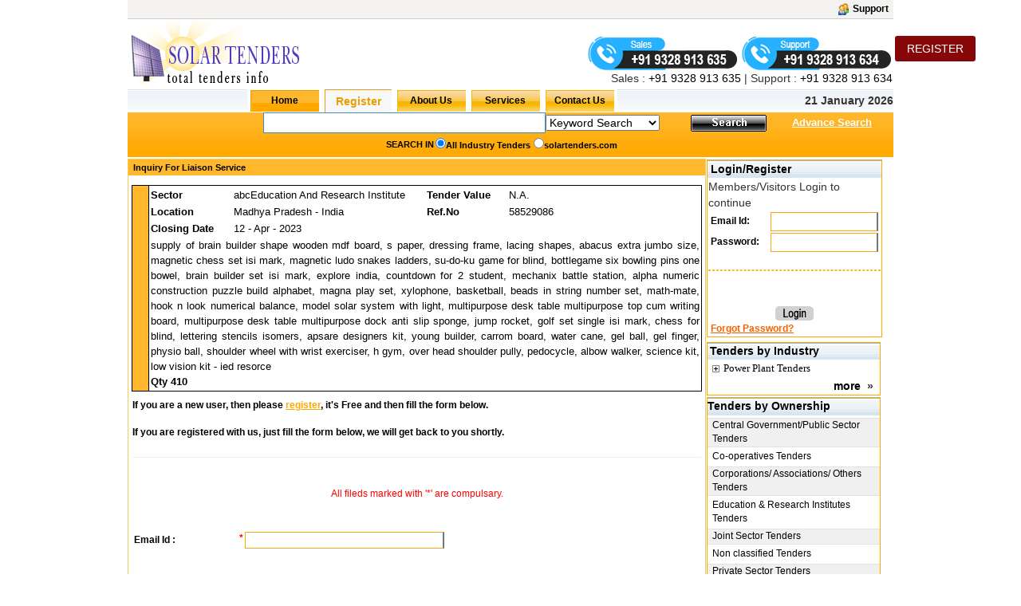

--- FILE ---
content_type: text/html; charset=utf-8
request_url: https://www.solartenders.com/Inquiry.aspx?svid=1&srno=60788048
body_size: 47174
content:

<!DOCTYPE html PUBLIC "-//W3C//DTD XHTML 1.0 Transitional//EN" "http://www.w3.org/TR/xhtml1/DTD/xhtml1-transitional.dtd">

<html xmlns="http://www.w3.org/1999/xhtml">
<head id="ctl00_Head1"><link id="ctl00_MyStyleSheet" rel="stylesheet" type="text/css" href="../app_themes/darkorangetheme/common.css" /><title>
	Government Solar Tenders
</title><meta name="rating" content="General" /><meta name="expires" content="never" /><meta name="charset" content="ISO-8859-1" /><meta name="distribution" content="Global" /><meta name="robots" content="INDEX,FOLLOW" /><meta name="revisit-after" content="1 Days" /><meta content="text/html; charset=iso-8859-1" http-equiv="Content-Type" /><meta name="verify-v1" content="bosp4zBckJ7FhsZgIqlCnuJYhIcglSEdKPLsS7lxQt0" /><meta name="viewport" content="width=device-width, initial-scale=1, maximum-scale=1, user-scalable=no" />

    <script src="js/jquery-1.4.2.js" type="text/javascript"></script>
    <script src="js/jquery.autocomplete.js" type="text/javascript"></script>
    <link href="js/jquery.autocomplete.css" rel="stylesheet" type="text/css" />
    <script src="js/jquery.cycle.all.js" type="text/javascript"></script>
    <script src="js/custom.js"></script>
<meta name="keywords" content="Solar Tenders, Solar Tenders Information, Solar Tender Notice, Solar Procurement From India And Solar Power Plant Tender,live Solar Tenders,latest Solar Tenders In India,floating Solar Tenders In India" /><meta name="description" content="Solar Tender, Solar Tenders Information, Solar Tenders Notification, Solar Tenders From India, Verified Solar Tenders ,solar Power Plant Tenders.private Solar Tenders" /><meta name="copyright" content="Copyright ?2009 e Procurement Technologies Limited All rights reserved. " /><meta name="google-site-verification" /><style type="text/css">
	.ctl00_menu1_menu1_0 { background-color:white;visibility:hidden;display:none;position:absolute;left:0px;top:0px; }
	.ctl00_menu1_menu1_1 { text-decoration:none; }
	.ctl00_menu1_menu1_2 { width:95%; }
	.ctl00_menu1_menu1_3 {  }
	.ctl00_menu1_menu1_4 { height:30px;width:159px; }
	.ctl00_menu1_menu1_5 { height:30px; }
	.ctl00_menu1_menu1_6 { border-style:none; }
	.ctl00_menu1_menu1_7 { height:30px;width:138px; }
	.ctl00_menu1_menu1_8 { width:138px; }
	.ctl00_menu1_menu1_9 { border-style:none; }
	.ctl00_menu1_menu1_10 {  }
	.ctl00_menu1_menu1_11 { border-style:none; }
	.ctl00_menu1_menu1_12 { height:30px;width:159px; }
	.ctl00_menu1_menu1_13 { border-style:none; }
	.ctl00_menu1_menu1_14 { height:30px;width:138px; }
	.ctl00_Classification_tree_0 { text-decoration:none; }
	.ctl00_Classification_tree_1 { color:Black;font-family:Tahoma;font-size:10pt; }
	.ctl00_Classification_tree_2 { padding:0px 0px 0px 0px; }
	.ctl00_Classification_tree_3 { font-weight:normal; }
	.ctl00_Classification_tree_4 {  }
	.ctl00_Classification_tree_5 { color:#5555DD; }
	.ctl00_Classification_tree_6 { padding:0px 0px 0px 0px; }
	.ctl00_ucState_treeView2_0 { text-decoration:none; }
	.ctl00_ucState_treeView2_1 { color:Black;font-family:Tahoma;font-size:10pt; }
	.ctl00_ucState_treeView2_2 { padding:0px 0px 0px 0px; }
	.ctl00_ucState_treeView2_3 { font-weight:normal; }
	.ctl00_ucState_treeView2_4 {  }
	.ctl00_ucState_treeView2_5 { color:#5555DD; }
	.ctl00_ucState_treeView2_6 { padding:0px 0px 0px 0px; }

</style></head>

<script type="text/javascript">
    function setHomepage() {
        if (document.all) {
            document.body.style.behavior = 'url(#default#homepage)';
            document.body.setHomePage('solartenders.com');
        }
        else if (window.sidebar) {
            if (window.netscape) {
                try {
                    netscape.security.PrivilegeManager.enablePrivilege("UniversalXPConnect");
                }
                catch (e) {
                    alert("this action was aviod by your browser,if you want to enable,please enter about:config in your address line,and change the value of signed.applets.codebase_principal_support to true");
                }
            }
            var prefs = Components.classes['@mozilla.org/preferences-service;1'].getService(Components.interfaces.nsIPrefBranch);
            prefs.setCharPref('browser.startup.homepage', 'solartenders.com');

        }
    }

</script>


<body>
    <form name="aspnetForm" method="post" action="./Inquiry.aspx?svid=1&amp;srno=60788048" id="aspnetForm">
<div>
<input type="hidden" name="__EVENTTARGET" id="__EVENTTARGET" value="" />
<input type="hidden" name="__EVENTARGUMENT" id="__EVENTARGUMENT" value="" />
<input type="hidden" name="ctl00_Classification_tree_ExpandState" id="ctl00_Classification_tree_ExpandState" value="c" />
<input type="hidden" name="ctl00_Classification_tree_SelectedNode" id="ctl00_Classification_tree_SelectedNode" value="" />
<input type="hidden" name="ctl00_Classification_tree_PopulateLog" id="ctl00_Classification_tree_PopulateLog" value="" />
<input type="hidden" name="ctl00_ucState_treeView2_ExpandState" id="ctl00_ucState_treeView2_ExpandState" value="" />
<input type="hidden" name="ctl00_ucState_treeView2_SelectedNode" id="ctl00_ucState_treeView2_SelectedNode" value="" />
<input type="hidden" name="ctl00_ucState_treeView2_PopulateLog" id="ctl00_ucState_treeView2_PopulateLog" value="" />
<input type="hidden" name="__VIEWSTATE" id="__VIEWSTATE" value="/[base64]/[base64]/[base64]" />
</div>

<script type="text/javascript">
//<![CDATA[
var theForm = document.forms['aspnetForm'];
if (!theForm) {
    theForm = document.aspnetForm;
}
function __doPostBack(eventTarget, eventArgument) {
    if (!theForm.onsubmit || (theForm.onsubmit() != false)) {
        theForm.__EVENTTARGET.value = eventTarget;
        theForm.__EVENTARGUMENT.value = eventArgument;
        theForm.submit();
    }
}
//]]>
</script>


<script src="/WebResource.axd?d=jV9QAwf7H9qQ24z9_EsV5ZvI64rslV5992X4V5-Hcpi9B-Ei1z1L00HS0q1c8ATyMusUPcUEKxaU02OorB2oMEp5N1wWm4JEe569i3rwSu01&amp;t=638901724312636832" type="text/javascript"></script>


<script src="/WebResource.axd?d=BrCSNec68I-Z0Nnsm_WphZSR3WGe3NaT8E5mbCa_9NL_yL27Y4Gy4vPvrdHtX_Bzfqk9cbxZjFJC9Mgjc59hO-J6VKHoN7BTYAuoQoX-fW01&amp;t=638901724312636832" type="text/javascript"></script>
<script src="/WebResource.axd?d=wCILH-PRF3f_oIs_j-46qS7i3SgAIh0GZID5shhwsHa6KsMXq5Il1-8llK97rzwHmNECjAapKaZeNebnMTU1kuz5rABmNz6AItBc_1_uUr01&amp;t=638901724312636832" type="text/javascript"></script>
<script type="text/javascript">
//<![CDATA[

    function TreeView_PopulateNodeDoCallBack(context,param) {
        WebForm_DoCallback(context.data.treeViewID,param,TreeView_ProcessNodeData,context,TreeView_ProcessNodeData,false);
    }
var ctl00_Classification_tree_Data = null;var ctl00_ucState_treeView2_Data = null;//]]>
</script>

<div>

	<input type="hidden" name="__VIEWSTATEGENERATOR" id="__VIEWSTATEGENERATOR" value="458EA4E3" />
	<input type="hidden" name="__EVENTVALIDATION" id="__EVENTVALIDATION" value="/wEdAJQCeOo6enaldkVz42YZpm4lvKinJq0g5AaSfLLfqsqGKM/2G+Mc/Rf2HwKSP8hYeiBdkVXjK/AIXN8497XxoIwppJZFpfxefOPgFFu0PnyNBs5FacebkRXjC9XkSz/EOdbqXmcuuWMWgaKZifYmop0k/i7Fn93kzXKnuON2bLx0YqgzlnEE3kHlTeBpEZcLnOWfUP8SmaDaCxmuNpbl1WD5ZWx/d4CQMZdhUVjCVYYU8/w3ZV2V04LEtee+W3uvCuCEi1rwYWlyFp/uF54aoinHp2LTOqkMKMZUrI8STMCumE5oEWjEUcyh1GhlY1tLZhuI3Ki+SLzRDXjtGKFoT81pOg/XJAvJhZdxeCt2uGRs+WIIzXJ+5hT4axgtUuICJSt4/41OHsU5tyrhZUykLeknXhuJ926NKJs4PPaUc35EfPqmskoHMH0VihkfB74Q/wMawYkZJz4DxZw4Oywg/mlmKUtu/vDsw3EcGpDVmegSIHoRXpSOGfisj6nWGxUxX2GwAyoKwKIIdCfYYEPEEAdcNXRKhqmqy1VF4nPmB9EHgJygdr98JaC/A24Ws4aVm1WXHuqUVhALxds/ZC1TQVSmaZjV91aXQ5/Ewawis0wptWaiN9w7FxkeXwXUwIJNjWghoBa+smq3PHiMiEB1phPoRyfilIvpABqBCsYyf/agEVDIYxJuGJ4qQJdB2HRM0aM/og2ou1sXfTOwuvfqUz3AwLXldlfV/aWWxC75X0bez2PrQtXg0s5Po63j3E9V7n8TcHr2YudzBtteO0NKFiFpVr0qNYKKLe27FibxxxdzxomTflk/kZn91om5lTypjFEImAnBnbxfOP4FnzFND9MK6ehqpVakiI9nr2S6xiUoFymsO9kRmxAtQPKVZ4oGaZPP7nwQxKSYKDs/BWX+7V7jXLOE64wHvp6G21/IrOpFllcaUIqKAAItBpKBNgcxIRuxe1/h4JjbuRR0oZVM+mXLCP5q9drLR+fvNg7GSkhGm4ya40sfk/AGh+6Ix/JGcQivT8OXngmjQ9lcI76Ra37s21tJ1aBWubiu5z0jfvlZYsR7qapDCSFA+UfrG0pMXwk/wxyyew2ioNt3f0hMF7F3n4O7FzyrCveYaLXvN55IRyEQDRTvs3HglqZB3Usfu7aVhIlCFlRDcYNliGyeHCgC4iKG8181YPPuhYJoqXaf8ehkOgdE75kCuS2+/n7EZp/Q5taN9IxZXN5vSV8PJlCnb6At9mdVHh0CQ0J4dQrfp1wxh/NOciACtDI2eQlfuWxUTvrsNF2dsH+65fP5pb5ZkSAg2Cc3j6i7dxD91dJYwdsEYI9rzok3xXB/olOFLyUgctAzUay4+mNgIh9YoQAcQy89Kj9Ak3Nu1bYcCNNA5RHn9X3lUPcfO/XMfyKA05Udbj8A0nmD0yg/aWXBo6jYAAbi2cpOY/I46hOxY9czlM7PdPiGKQGMFD8nSFKLaiCd0fydYqvN197USyoZUUzYNeXyHQrvbv1Li+sgrae/ePSOlPjilk6PJzPC8dNulsrqazbbgS+fc7trIrWtwatxOS7cmXowVQZB+hqbI0t3K+nj43mArILtsdlWSMpaGY4Zsfwmp2202uUGzFPCRoqUU5tWrDWoNBNR6wJYktHSCrJeR6yDUTSnrq1qnbMECv6vXNqzHZe9/WFeJXgxdvTFb1TBM2oGbPF3VF9mq9/R2SfgD9CFcU0T80YYKatHVhJzzpHGKQ8ElESOI7i1bvWTSJ4jOHo6dsd0OhxaR9U/mn0k8zXpFGkOj+x3/W8OEsmzr9dTMwrKO+jEtLn57RfCf4OesRak3duLo9Rjv8J5dcHVr8YzTywDcnJV1mtuC619LWJD4jtU/eyER15ZyyerjCCQWtM/4d+IQ7kKVz+7vqbBRIshpxCBc9FhDXp8vh1sHBzv8B4xMXyz/B9p42BSfSlDXzUTM8IVEgDsO4RcqnADSWyuNPAQMInsOORVpUcy5TOKnJFfKyk45Z23R3+nkQl4dNVsr9DN4uQxI/kL5YYe9S3s1HtdB9xLUP27PFVZ0dD92tymkGS7WH6k1XHJXuzSY3P/XMUy3KLr/FsI1qd6E5U2P0D+uJJ1ZrDIwuapXFjbi1sppRSyPpjPqMLkrIqiuM8hRIAvKnGcTStPEJ4KKAw+mgMTLyyU2RiNJTpallztINQQsKEbUEkA35EqUB3dlNjnrvUjLe9c5sk/xnnM9lGlwVfdixxiXO8lliiIrhSTNtsIpqbx/Yt712Yh09n8iVXf6kfIzOjj6jv7spdyuRwWRdLhroEccC0nHao283nZcwlyZMEmDsCBtgvAKO1aDK7/xY7D0CGHRC7GSPOUm43lyeJSgZexTZbiVkpjQfN0NTt20v47B9qhDYFUxB8+XYQWkqdDT6PRiaRmdZHSwM7fiA/3uJZycZ27430VQMjtdjzHibehWXV8hYjpIRmHTLVnUaDGHE10PG9OyIE6kBY3fXD2Jy91VbBYjAFF/jamuQXl4AYwgUHP+lg4L07rstx4k+CRSsazARY5r/SasXpO68aHu9n8Kohx8jNsEjCM/ZWAdt0sof7ibTG9nyFdezAdmI9PebcRnJDbgBfKg0Msxj/b86TTYh4ErmYCEy8b+Bn6XEHxYPesEuUdBZGgPpDHIYFeC7Bu56CfyJ4lRMaqtSIEP8jFRrhMuPm9sxz0x+e/yW41AC6mBKNJ3F9fLQ5z1srxiTAI73KQP0NxS37Ld5gareKPmBCo3UWMmxL6kov12dZR26S2lK8LhFg8X0yChwFTm65uBVv93UIdLWoK/W65GPOFQuP4fQHsHNdYSVydsfsAYk0CilhC634pqzheT4FpVmki3GVSBQ92ZxNloD8AldNzZ/y8wkPK3cZ5P/e3kWPMgY/pPhRWuTfnB9j2ajhal4pQ26wG+cDOHyHJtunSD/XBgdvxlYX3sYi3YNUUWCydQXlwf+wcmLZgGKx4pksC1Pki8ugyO/DP5InMS3piUXAnT/D4CHsxofiMcoMGgw4Uh9M5wHI5TvjDploaDcn26lVQ6UxC1/FGxaIIbgsFOHpKq15Dax2W2Kabg87i/Efg9Io0i5Zq+iCuWbXgzUo+aKavPPNo5B4euVRk8FxKyrrSrXfRR3IsAIDjOkUBmURUmI0U7JRUI9HO10cXkILa93T187LMldNDVyUdWSmQFGXqAHMtq+hqRn4eA6Pv6vOOhKgPfF0a20tmkNAZNYrgoXdY9FLUo3Y2i7Ohe7s8L8sinQfyIOFsmpGv/FCB/0B9wsLYtY4GdYPbVDyEeMut/wtLmbLy7YKGeaYs5xDtad5oig2AZRqJgpGC0cuTWkBFWd2qAUdaMAA0XsiytqfLxWDpOC/3k7/4r5a1mQlAcfJCA/zZAeoToq1XIypMq+OLQ4L3LmhfO++Ow73SfMd8khN2OAS23u37So8ibey7qKMmzcjMr5PkxIAfq9zYG4wdxQBV3AowBnks9UL3KT5oorPKzhS5L4E/JYCpqsR5LTGG9uxf6ebVPHESLDQ6W1rxec820OHptIpNmdT+b8+1/qSOuy1NhkGTUfKV5y8YYFtt0Jp0nVRu1E71uU3wZsE6KPfRS1OvIOVNCTmMQxajCuNM1en8KLm4U3bQfB5I6ittLCOxIoLmUtd5YEG19WogKyl+RKSJVXjU3EO1I3m2PS6jjeoq+16bmO97mSdVhJ22/+py/eSINHbkxvXxQ+fKIALYa0yvF9LDAmKHEydnkk1AJcn6/RgchQff2atxSXJA4rddLNgTYNJE7VZ+a5JN54M9/2Zrwm3x9XQpIGZTE4COZIcob/5NpsZ7bkSQDz+1EGa6zrr8C4VH2itJKqL/VG9UFItNZhNfKkwRHBdZH6dM+3tDP1+wNDYDAAZX39D9FlwFHU+N5tsijKEGtNn73NaiUDkpvGMtFzK5M1tNh0SSB2oLpQN2wx6/z446aZF5pP82aNvESf9C8RvtqVwZCuJHlj89gZyon7HTMApD+DzZhykD9a1Taj4tv9AGYLlLQIcWwcbHShWAFrL7lojj5YMC6zaZSiSLNCGbRLBm00qeLa/bf+HE8C/wDEZn3fIX9dgV9SfJDqAFsXB2KoAKBRDWjgfkI6O6u5htXOYvMFUN433OgiWlLFNF1xyLvVYpZPRb508fm2pyhwpdm14iv4ez4GiaKKZXypi7lN40V/b+wMRvuvnUZL4tk/RBHG/pi5H7gkrL4CxvyJf/zDInGVmo6QPbQ24viuyea6UKMtVTyNvlfDVUQaX48s1mIeUeSeqwCQPSgCAv/EpFcX1MN48f5XVnFA8ngL67xEzEDpsaKZSxeZQ/C8TBg8liLK+y4jpCa1Lb2wB/DpwCsf6ksk2LhjuWzUgIA9MVs1gB/DuOz4OWMkImkWoJ+lVVnL3ga1xB2ar6f38w27+IQN8hIO31v442bXBZiPhPlpLdPjR5RdCNpOnGQcfczMjCYItDKPiDOG/AXbw+ZFuO1d1+EYpMoxES9Azfu015aPNeiUEZYvlsZvhYq8nvkpF9cvN0thdwePD1N6zm0ok7MUdoS4UClljrmNJh6n+tFOzkFpxlLtLQgKBNG7saBV5PKLkzx1MV/2tmi0B58Z7UaokY3FsV+RXWSGwpwYh7F+H8JcAoCEwjb3/06R3sokefs+gel/[base64]/gMzwAy4uzCu7a2YVJ0ECh8UmBAjlWzWjJuwqmU6AAgw0PXAJBJGwRchdak6yKMNIvm+W9FeSM9/cwgzO//hz9wGHx4o0JLhKLp7TUNH3AGpqoPIHgxKowbwAU04M9Hw/4Pw3422Ax166stz6e477GXuDq61KKMR7kaXqZIWj8/1vdLupg3afpShURczu+SLqpdbHyOlt0SX8jPuxDOb6HS3LAK5Tlvip5/tFm8xI7Eqr/EpvfYWY21CSA0sL/qBAZTtDV5bEhM3arKuKUCh4DVawUcIlVP126p0w+W2DyEkNPo24GSQQxFQs/xW5l/cECPOzZb1//SCki/p/NRyNyjpkbqkddy/qiDwKgJZGReCpFOw5y4D8yNkjSZ25ro7dS6G5R91xEDw6jL5mfqd4YwkvxENo15caFmbbP2QXTPjE7FM055zPokzNCgTeWBYyoG9/Dh4CUTQrReRfQ6SfA+HPb7gTRXprKTJhaBFFup8+H5ugPMLa/Y0I85mdhnA6b5jP8P7uGh1amkjLeY8pX7B9dRRA+ckeYCYAI5sRHmv0Jqd+CwORWHLs2afJMz9ym6d55AblIHI0UXegPq0Hm550MSDuDCm3GBOmv/I7JprLmmTCxoC4QKQ5IOrpn0WM36zlTJYEtef83hBgFM1jZaUHSemJKG2KmPU6Qv1otX9fpoLt3OD8W47AFB+Syv0y4/83FRify089MphC3gchk4V+AePHapNkJuRPilM28oLFr3Gw91GBx4DzNjys0/X6fU2Py/TD28qsTxgQSobjl8A7m/BhQ4qp6nr/PtHTHC20jeYXa0Iz/R9bZQ7INSpE9NLBXOLc2Afm4nglNXoXq7UGs/BmLvUrETYamNR1SO5wiV6TbP1m1Zxp/h0vLEvW23qH6XsYogWg+EP2HfAULhHoY2lkunPbYE9/M68VaRcCcbZqWB2/qCirRWqOi6buZTnfwtnCV+sjzbvG4iXZBItvFLehI0Q1MvpU8K7wCEyPbUk5bIfcfk0dNbvyNaXZUJ9Wd/mtMqbyQzaQy3o=" />
</div>

        <div id="wholepage" class="wholepage">
            

            <div id="header">
                <div class="header90">
                    <div class="utility">
                        <table style="width: 100%" align="left">
                            <tr>
                                <td align="left" style="width: 50%">
                                    
                       
                                </td>
                                <td align="right" valign="top" style="width: 50%">
                                    
                                    
                                    <a title="Support" href="ContactUs.aspx" class="regtext_b">
                                        <img alt="Support" title="Support" src="App_Themes/LightorangeTheme/images/support_icon.gif" border="0" align="top" height="15px" /><b style="margin-left: 5px; margin-right: 2px;">Support</b></a></td>
                            </tr>
                        </table>


                    </div>

                    <div>
                        <table style='width: 100%'>
                            <tr>
                                <td align="left" style="width: 22%" valign="top">
                                    <table id="ctl00_TdLogo" style="border: 0;" cellspacing="0" cellpadding="0">
	<tr>
		<td>

                                                

                                                <a href="http://www.solartenders.com">
                                                    <img style="max-width: 215px; max-height: 80px;" alt="solartenders" src="../../images/solartenders.com.gif" title="solartenders.com" align="left" border="0" />
                                                </a>
                                                  

                                                 <a class="d-hide m-show register-btn" href="RegistrationProcess.aspx" style="position: absolute;right: 57px; background: #870607; top: 45px; width: max-content;text-align: center;padding: 6px 15px; color: #fff; border-radius: 3px; font-size: 14px;">REGISTER</a>
                                                <div class="hamburger" onclick="openNav()">
                                                    <div></div>
                                                    <div></div>
                                                    <div></div>
                                                </div>

                                            </td>
	</tr>
</table>


                                    

                                </td>

                                <td style="width: 78%" valign="top" align="center">
                                    <div id="ctl00_covid1" style="margin-right: 0; text-align: right;">
                                        
                                            
                                            
                                             
                                           
                                            

                                            
                                          
                                            

                                                                  
                                            
                                            
                                        
                                         

                                                <div class="quick-mobile-contact-web">
                                                 <img id="salescall" src="/images/sales-mobile-number.png" alt="sales" title="sales" style="cursor: pointer; margin-top: 20px;"/>
                                                 <img id="supportcall" src="/images/support-mobile-number.png" alt="support" title="support" style="cursor:pointer; margin-top: 20px;"/>
                                               </div>
                                                <div class="quick-mobile-contact-mobile">
                                                  <span class="sales-no"><span class="lab">Sales :</span><a href="tel:+919328913635"> +91 9328 913 635</a></span> <span class="brack">|</span>
                                                  <span class="support-no"><span class="lab">Support :</span> <a href="tel:+919328913634"> +91 9328 913 634</a></span>
                                                </div>
</div>

                                    <div id="ctl00_divrepublicday" style="margin-right:0;text-align:right;display:none;">
                                        <a href="RegistrationProcess.aspx" target="_blank">
                                            <img src="/images/holi.jpg" alt="Happy Republic day" title="Happy Republic day">
                                        </a>
                                    </div>

                                    
                                    <div style='margin-right: 0; text-align: right; display: none;'>
                                        
                                        <a href="http://www.tendertiger.com/advtsrvy1.aspx?id=127" id="ctl00_RightBanner" style="float: right" target="_blank">
                                            <img alt="" src="images/Right_solartenderscom.gif" border="0" style='text-align: left; margin-top: -2px;' height="70px" width="160px" align="right" /></a>
                                        
                                    </div>
                                    

                              
                                         
                                </td>

                            </tr>

                        </table>
                    </div>
                </div>
            </div>
            

            <div class="SearchTab" id="search">

                <table width="960" border="0" cellspacing="0" cellpadding="0">
                    
                    
                    <tr>

                        <td style="width: 962px" cssclass="regtexthyper" id="noAppendMenu">
                            <table id="ctl00_tblMenu" cellspacing="0" cellpadding="0" border="0" border="0" style="width:960px;border-collapse:collapse;">
	<tr>
		<td class="topmenu_line"></td><td id="ctl00_tdHome" align="Center" style="border-width:0px;"><input type="submit" name="ctl00$btnHome" value="Home" onclick="javascript:WebForm_DoPostBackWithOptions(new WebForm_PostBackOptions(&quot;ctl00$btnHome&quot;, &quot;&quot;, true, &quot;&quot;, &quot;&quot;, false, false))" id="ctl00_btnHome" title="Home" class="global" style="border-width:0px;font-weight:bold;" /></td><td id="ctl00_tdRegister" align="Center" style="border-width:0px;"><input type="submit" name="ctl00$btnRegister" value="Register" onclick="javascript:WebForm_DoPostBackWithOptions(new WebForm_PostBackOptions(&quot;ctl00$btnRegister&quot;, &quot;&quot;, true, &quot;&quot;, &quot;&quot;, false, false))" id="ctl00_btnRegister" title="Register" class="register-link" style="border-width:0px;font-weight:bold;" /></td><td id="ctl00_tdGbl" align="Center" style="border-width:0px;"><input type="submit" name="ctl00$btnaboutus" value="About Us" onclick="javascript:WebForm_DoPostBackWithOptions(new WebForm_PostBackOptions(&quot;ctl00$btnaboutus&quot;, &quot;&quot;, true, &quot;&quot;, &quot;&quot;, false, false))" id="ctl00_btnaboutus" title="About Us" class="indian" style="border-width:0px;font-weight:bold;" /></td><td id="ctl00_tdservice" align="Center" style="border-width:0px;"><input type="submit" name="ctl00$btnService" value="Services" onclick="javascript:WebForm_DoPostBackWithOptions(new WebForm_PostBackOptions(&quot;ctl00$btnService&quot;, &quot;&quot;, true, &quot;&quot;, &quot;&quot;, false, false))" id="ctl00_btnService" title="Services" class="indian" style="border-width:0px;font-weight:bold;" /></td><td id="ctl00_tdInd" align="Center" style="border-width:0px;"><input type="submit" name="ctl00$btncontactus" value="Contact Us" onclick="javascript:WebForm_DoPostBackWithOptions(new WebForm_PostBackOptions(&quot;ctl00$btncontactus&quot;, &quot;&quot;, true, &quot;&quot;, &quot;&quot;, false, false))" id="ctl00_btncontactus" title="Contact Us" class="indian" style="border-width:0px;font-weight:bold;" /></td><td class="topmenu_last">
								&nbsp;<b>21 January 2026</b>
                                    </td>
	</tr>
</table>
                        </td>
                    </tr>
                    
                    <tr>
                        <td class="centermenu" style="width: 962px">
                            


<script language="javascript" type="text/javascript">
    $(document).ready(function() {
        $("#ctl00_ucsearch1_txtsearchText").autocomplete("/Controller/AutocompleteData.ashx");

        $('#ctl00_ucsearch1_drpSearch').change(function() {

            $("#ctl00_ucsearch1_txtsearchText").unautocomplete();

            val = $('#ctl00_ucsearch1_drpSearch').val();

            if (val.toString() == "3") {
                $("#ctl00_ucsearch1_txtsearchText").autocomplete("/Controller/AutoCompleteIndustry.ashx");
            } else if (val.toString() == "4") {
                $("#ctl00_ucsearch1_txtsearchText").autocomplete("/Controller/AutoCompleteProducts.ashx");
            } else if (val.toString() == "5" || val.toString() == "6") {
                $("#ctl00_ucsearch1_txtsearchText").autocomplete("/Controller/AutocompleteData.ashx");
            } else {
                $("#ctl00_ucsearch1_txtsearchText").unautocomplete();
            }
        });

    });
</script>



<script language="javascript" type="text/javascript">
    function trimString(str) {
        str = this != window ? this : str;
        return str.replace(/^\s+/g, '').replace(/\s+$/g, '');
    }
    function validateSearch() {
        String.prototype.trim = trimString;
        if (document.getElementById("ctl00_ucsearch1_txtsearchText").value.trim() == "") {
            alert("Please Enter Searchtext");
            document.getElementById("ctl00_ucsearch1_txtsearchText").value = ""
            document.getElementById("ctl00_ucsearch1_txtsearchText").focus();
            return false
        }

        if (document.getElementById("ctl00_ucsearch1_txtsearchText").value.length <= 2) {
            alert("Please Enter Search text more then 2 Character");
            document.getElementById("ctl00_ucsearch1_txtsearchText").value = ""
            document.getElementById("ctl00_ucsearch1_txtsearchText").focus();
            return false;
        }
        if (document.getElementById('ctl00_ucsearch1_drpSearch').selectedIndex == 0) {
            var str, reg, i, ch
            str = document.getElementById('ctl00_ucsearch1_txtsearchText').value.trim();

            reg = /[0-9]+/;

            for (i = 0; i < str.length; i++) {
                ch = str.charAt(i);

                if (!reg.test(ch)) {
                    alert("Enter Only numbers (0-9)");
                    document.getElementById('ctl00_ucsearch1_txtsearchText').value = ""
                    document.getElementById('ctl00_ucsearch1_txtsearchText').focus();
                    return false;
                }
            }
        }

        return true;
    }

    function Press(e) {
        //alert(e.keycode);
        //alert(e.which);

        if (e.keycode == 13 || e.which == 13) {
            //alert("Go")
            document.getElementById("ctl00_ucsearch1_searchbt").click();
        }

    }    

</script>

<table width="100%" id="table2" cellpadding="0" cellspacing="0" style="border-collapse: collapse;">
    <tr>
        <td align="right" valign="bottom">
            <div style='float: left; text-align: center; padding-left: 50px;'>
                
                &nbsp;&nbsp;</div>
            <input name="ctl00$ucsearch1$txtsearchText" type="text" id="ctl00_ucsearch1_txtsearchText" class="TB_border src-main" onkeypress="return Press(event)" size="35" value="" onkeydown="if(event.which || event.keyCode){if ((event.which == 13) || (event.keyCode == 13)) {document.getElementById(&#39;ctl00_ucsearch1_searchbt&#39;).click();return false;}} else {return true}; " style="width:316px;border-right: #418fb4 1px solid; padding-right: 3px; border-top: #418fb4 1px solid;
                padding-left: 3px; font-size: 13px; padding-bottom: 3px; border-left: #418fb4 1px solid;
                width: 354px; padding-top: 3px; border-bottom: #418fb4 1px solid" />
        </td>
        <td align="left">
            <select name="ctl00$ucsearch1$drpSearch" id="ctl00_ucsearch1_drpSearch" class="ts" style="width:143px;">
	<option value="1">Ref No.</option>
	<option value="3">Industry</option>
	<option value="4">Product</option>
	<option selected="selected" value="38">Keyword Search</option>
	<option value="5">Word Search</option>
	<option value="6">Exact Phrase</option>
	<option value="9">State</option>

</select>
        </td>
        <td valign="bottom" align="left">
            <a onclick="return validateSearch();" id="ctl00_ucsearch1_searchbt" class="search_button" href="javascript:WebForm_DoPostBackWithOptions(new WebForm_PostBackOptions(&quot;ctl00$ucsearch1$searchbt&quot;, &quot;&quot;, true, &quot;&quot;, &quot;&quot;, false, true))" style="display:inline-block;height:23px;width:100px;"></a>
        </td>
        <td colspan="2" align="left">
            <a class="regtext" href="./advancesearch.aspx?tt="><font size="2"
                color="White"><b style="text-decoration: underline;">Advance Search</b></font></a>
        </td>
    </tr>
    <tr style="width: 100%;">
        <td id="ctl00_ucsearch1_trSearchin" colspan="5" style="width: 100%">
            <table id="ctl00_ucsearch1_searchin" width="100%" cellpadding="0" cellspacing="0">
	<tr>
		<td style="width: 40%;" align="right" valign="middle">
                        <b class="regtext_white">SEARCH IN</b>
                    </td>
		<td width="60%" valign="top">
                        <table height="100%" cellpadding="2" cellspacing="0" align="left">
                            <tr>
                                <td id="ctl00_ucsearch1_TableCell6" align="left" valign="top" style="height: 20px;">
                                    <span class="regtext_white" style="font-weight:bold;"><input id="ctl00_ucsearch1_rdall" type="radio" name="ctl00$ucsearch1$sort" value="rdall" checked="checked" /><label for="ctl00_ucsearch1_rdall">All Industry Tenders</label></span>
                                </td>
		
                                <td id="ctl00_ucsearch1_TableCell5" align="left" valign="top" style="height: 20px">
                                    <span class="regtext_white" style="font-weight:bold;"><input id="ctl00_ucsearch1_rdverticle" type="radio" name="ctl00$ucsearch1$sort" value="rdverticle" /><label for="ctl00_ucsearch1_rdverticle">solartenders.com</label></span>
                                </td>
		
                                
                            </tr>
                        </table>
                    </td>
	</tr>
</table>

        </td>

    </tr>
</table>

                        </td>
                    </tr>
                    
                    
                    <tr>
                        <td style="width: 962px">
                            <table width="100%" border="0" cellspacing="0" cellpadding="0">
                                
                                
                                
                            </table>
                        </td>
                    </tr>
                    
                    
                </table>

                <table width="100%">
                    <tr>
                        <td width="40%" align="left" height="10%" colspan="regtext_b">
                            <span id="ctl00_lblText2" style="font-weight:bold;"></span></td>
                        <td align="right" width="33%" height="10%" colspan="regtext_b"></td>
                        <td width="27%"></td>
                    </tr>
                </table>
            </div>

            <div id="main">
                
    
            <input type="hidden" name="ctl00$ContentPlaceHolder1$hdnser" id="ctl00_ContentPlaceHolder1_hdnser" />
            <table cellpadding="4" cellspacing="0" width="100%" class="borderStyle">
                <tr style="height: 15">
                    <td style="width: 30%;" align="left" class="title">
                        &nbsp; <b>
                            Inquiry For Liaison Service
                        </b>
                    </td>
                </tr>
                <tr>
                    <td style="width: 100%">
                        <table style="width: 100%">
                            <tr id="ctl00_ContentPlaceHolder1_trRegister" style="display: none;">
	<td class="regtext" style="text-align: justify; height: 67px;">
                                    If you are registered with us, just fill the form below, we will get back to you
                                    shortly.<br />
                                    <br />
                                    <b>If you are a new user, you can still fill the form below &amp; subsequent </b>
                                    <a id="ctl00_ContentPlaceHolder1_lnkbtnReg" href="javascript:WebForm_DoPostBackWithOptions(new WebForm_PostBackOptions(&quot;ctl00$ContentPlaceHolder1$lnkbtnReg&quot;, &quot;&quot;, true, &quot;&quot;, &quot;&quot;, false, true))" style="font-weight:bold;color: blue">registration</a>
                                    <br />
                                    <br />
                                    <b>form. </b>
                                </td>
</tr>

                        </table>
                    </td>
                </tr>
                <tr>
                    <td>
                        <span id="ctl00_ContentPlaceHolder1_lblTenderBrief" class="regtext"><TABLE  align='center' style='BORDER-LEFT-COLOR: #000000; BORDER-BOTTOM-COLOR: #000000; BORDER-TOP-COLOR: #000000; BORDER-COLLAPSE: collapse; BORDER-RIGHT-COLOR: #000000' width='100%' border=1> <TBODY><TR><TD style=' VERTICAL-ALIGN: text-top; WIDTH: 3%;' class='text_bg'></TD><TD style='WIDTH:100%'><TABLE style='BORDER-LEFT-COLOR: black; BORDER-BOTTOM-COLOR: black; WIDTH: 100%; BORDER-TOP-COLOR: black; BORDER-COLLAPSE: collapse; BORDER-RIGHT-COLOR: black' border=0><TBODY><TR height=15><TD style='WIDTH: 15%' align=left><font style='FONT-SIZE: 10pt;color:black;text-decoration:none;FONT-FAMILY: Arial;'><B>Sector</B> </font> </TD><TD  style='WIDTH: 35%;font-weight:normal' align='left'><font style='FONT-SIZE: 10pt;color:black;text-decoration:none;FONT-FAMILY: Arial;'>abcEducation And Research Institute</font></TD><TD  style='WIDTH: 15%' align=left><font style='FONT-SIZE: 10pt;color:black;text-decoration:none;FONT-FAMILY: Arial;'><B>Tender Value</B></font></TD><TD  style='WIDTH: 35%;font-weight:normal' align='left'><font style='FONT-SIZE: 10pt;color:black;text-decoration:none;FONT-FAMILY: Arial;'>N.A.</font></TD></TR><TR height=15><TD  align='left'><font style='FONT-SIZE: 10pt;color:black;text-decoration:none;FONT-FAMILY: Arial;'><B>Location</B></font></TD><TD  style='font-weight:normal' align='left'><font style='FONT-SIZE: 10pt;color:black;text-decoration:none;FONT-FAMILY: Arial;'>Madhya Pradesh - India</font></TD> <TD  align='left'><font style='FONT-SIZE: 10pt;color:black;text-decoration:none;FONT-FAMILY: Arial;'><B>Ref.No</B></font></TD><TD  style='font-weight:normal' align='left'><font style='FONT-SIZE: 10pt;color:black;text-decoration:none;FONT-FAMILY: Arial;'>58529086</font></TD> </TR><TR align=left height=15><TD ><font style='FONT-SIZE: 10pt;color:black;text-decoration:none;FONT-FAMILY: Arial;'><B>Closing Date</B></font></TD><TD style='font-weight:normal'><font style='FONT-SIZE: 10pt;color:black;text-decoration:none;FONT-FAMILY: Arial;'>12 - Apr - 2023</font></TD><TD ></TD><TD visible='false'></TD></TR><TR><TD style='WIDTH: 100%; TEXT-ALIGN: justify; font-weight:normal' colSpan=4><font style='FONT-SIZE: 10pt;color:black;text-decoration:none;FONT-FAMILY: Arial;'>supply of brain builder shape wooden mdf board, s paper, dressing frame, lacing shapes, abacus extra jumbo size, magnetic chess set isi mark, magnetic ludo snakes ladders, su-do-ku game for blind, bottlegame six bowling pins one bowel, brain builder set isi mark, explore india, countdown for 2 student, mechanix battle station, alpha numeric construction puzzle build alphabet, magna play set, xylophone, basketball, beads in string number set, math-mate, hook n look numerical balance, model solar system with light, multipurpose desk table multipurpose top cum writing board, multipurpose desk table multipurpose dock anti slip sponge, jump rocket, golf set single isi mark, chess for blind, lettering stencils isomers, apsare designers kit, young builder, carrom board, water cane, gel ball, gel finger, physio ball, shoulder wheel with wrist exerciser, h gym, over head shoulder pully, pedocycle, albow walker, science kit, low vision kit - ied resorce<br><b> Qty  410</b></br></font></TD></TR></TBODY></TABLE></TD></TR></TBODY></TABLE></span>
                    </td>
                </tr>
                <tr id="ctl00_ContentPlaceHolder1_tr1">
	<td style="width: 100%">                    
                        <table id="ctl00_ContentPlaceHolder1_trRegUser" width="100%">
		<tr>
			<td class="regtext_b">
                                    If you are a new user, then please
                                    <a onclick="return formvisible();" id="ctl00_ContentPlaceHolder1_LinkButton1" class="text" href="javascript:WebForm_DoPostBackWithOptions(new WebForm_PostBackOptions(&quot;ctl00$ContentPlaceHolder1$LinkButton1&quot;, &quot;&quot;, true, &quot;&quot;, &quot;&quot;, false, true))" style="font-weight:bold;text-decoration:underline;">register</a>, it's Free and then fill the form below.
                                    <br />
                                    <br />
                                    If you are registered with us, just fill the form below, we will get back to you
                                    shortly.
                                </td>
		</tr>
		<tr>
			<td style="width: 100%;" align="center" class="regtext">
                                    <hr class="menystyle1" />
                                    <br />
                                    <font color="red">All fileds marked with '*' are compulsary.</font>
                                </td>
		</tr>
		<tr>
			<td>
                                    

<table cellspacing="0" width="70%" >
<tr height="3px" bgcolor="#276F86"></tr>
    <tr>
        <td style="height: 86px" >
            <table id="ctl00_ContentPlaceHolder1_RegUser_tblRegUser" width="100%">
				<tr style="height:10px">
				</tr>
				<tr>
					<td class="regtext_b" style="width:26%">Email Id :</td>
					<td valign="top" style="width:1%"><b><font color="red">*</font></b></td>
					<td style="width:30%" align="left"><input name="ctl00$ContentPlaceHolder1$RegUser$txtRegEmailId" type="text" id="ctl00_ContentPlaceHolder1_RegUser_txtRegEmailId" class="TB_border" onblur="javascript:return chkemailid(ctl00_ContentPlaceHolder1_RegUser_txtRegEmailId,&#39;event&#39;,&#39;&#39;)" style="width:250px;" /></td>
					<td width="20%"></td>
				</tr>
				<tr>
					<td colspan="4" align="center"><font color="red"><label id="userExist" class="red-text-b"></label></font></td>
				</tr>
			</table>
			
        </td>
    </tr>
</table>

<script type="text/javascript" src="../js/RegisterJScript.js"></script> 

                                </td>
		</tr>
	</table>
	
                        <table id="ctl00_ContentPlaceHolder1_regOtherData" width="100%">
		<tr>
			<td colspan="3">
                                    </td>
		</tr>
		<tr>
			<td width="17%" class="regtext" style="height: 87px" valign="top">
                                    <b>Comments:</b>
                                </td>
			<td style="height: 87px" valign="top" align="right">
                                    <b><font color="red">*</font></b>
                                </td>
			<td style="height: 87px">
                                    <textarea name="ctl00$ContentPlaceHolder1$txtdetail" rows="2" cols="20" id="ctl00_ContentPlaceHolder1_txtdetail" class="borderStyle" style="height:79px;width:260px;">
</textarea>
                                </td>
		</tr>
		<tr align="center">
			<td colspan="3">
                                    <a onclick="return validtatesubmit();" id="ctl00_ContentPlaceHolder1_submit" class="submit_button" href="javascript:WebForm_DoPostBackWithOptions(new WebForm_PostBackOptions(&quot;ctl00$ContentPlaceHolder1$submit&quot;, &quot;&quot;, true, &quot;&quot;, &quot;&quot;, false, true))" style="display:inline-block;height:30px;width:100px;"></a>
                                </td>
		</tr>
	</table>
	
                    </td>
</tr>

                <tr id="ctl00_ContentPlaceHolder1_trCustomerForm" style="display: none">
	<td style="width: 100%">
                        <table style="width: 100%">
                            <tr>
                                <td style="width: 100%">
                                    


<link rel="stylesheet" href="../CSS/bootstrap.min.css" media="screen" />
<script type="text/javascript" src="../js/jquery-1.8.3.min.js"></script>
<script type="text/javascript" src="../js/bootstrap.min.js"></script>
<script type="text/javascript" src="../js/bootstrap3-typeahead.min.js"></script>
<link rel="Stylesheet" href="../CSS/typeahead.css" />
 <script src="js/jquery.autocomplete.js" type="text/javascript"></script>
    <link href="js/jquery.autocomplete.css" rel="stylesheet" type="text/css" />
<script language="javascript" type="text/javascript">
    function ShowStates(ddl) {
        document.getElementById('ctl00_ContentPlaceHolder1_CustomerMaster_txtGlobalState').value = '';
        document.getElementById('ctl00_ContentPlaceHolder1_CustomerMaster_txtCity').value = '';
    }
    function ShowCity(ddl) {
        document.getElementById('ctl00_ContentPlaceHolder1_CustomerMaster_txtCity').value = '';
    }
</script>

<script type="text/javascript">
    
    $(function () {
        $('[id*=ctl00_ContentPlaceHolder1_CustomerMaster_txtGlobalState]').typeahead({
            hint: true,
            highlight: true,
            minLength: 1
            , source: function (request, response) {
                var countryName = document.getElementById('ctl00_ContentPlaceHolder1_CustomerMaster_ddlCountry').options[document.getElementById('ctl00_ContentPlaceHolder1_CustomerMaster_ddlCountry').selectedIndex].text.trim();                

                $.ajax({
                    url: '/OT_AutoCompleteRegister.aspx/GetStates',
                    data: "{ 'prefix': '" + request + "','country':'" + countryName + "'}",
                    dataType: "json",
                    type: "POST",
                    contentType: "application/json; charset=utf-8",
                    success: function (data) {
                        items = [];
                        map = {};
                        $.each(data.d, function (i, item) {
                            var id = item.split('-')[1];
                            var name = item.split('-')[0];
                            map[name] = { id: id, name: name };
                            items.push(name);
                        });
                        response(items);
                        $(".dropdown-menu").css("height", "auto");
                    },
                    error: function (response) {
                        alert(response.responseText);
                    },
                    failure: function (response) {
                        alert(response.responseText);
                    }
                });
            },
            updater: function (item) {
                $('[id*=hfStates]').val(map[item].id);
                return item;
            }
        });
    });
    $(function () {
        $('[id*=ctl00_ContentPlaceHolder1_CustomerMaster_txtCity]').typeahead({
            hint: true,
            highlight: true,
            minLength: 1
            , source: function (request, response) {
                var countryName = document.getElementById('ctl00_ContentPlaceHolder1_CustomerMaster_ddlCountry').options[document.getElementById('ctl00_ContentPlaceHolder1_CustomerMaster_ddlCountry').selectedIndex].text.trim();                
                var stateName = $('#ctl00_ContentPlaceHolder1_CustomerMaster_txtGlobalState').val();
                $.ajax({
                    url: '/OT_AutoCompleteRegister.aspx/GetCities',
                    data: "{ 'prefix': '" + request + "','country':'" + countryName + "','state':'" + stateName + "'}",
                        dataType: "json",
                        type: "POST",
                        contentType: "application/json; charset=utf-8",
                        success: function (data) {
                            items = [];
                            map = {};
                            $.each(data.d, function (i, item) {
                                var id = item.split('-')[1];
                                var name = item.split('-')[0];
                                map[name] = { id: id, name: name };
                                items.push(name);
                            });
                            response(items);
                            $(".dropdown-menu").css("height", "auto");
                        },
                        error: function (response) {
                            alert(response.responseText);
                        },
                        failure: function (response) {
                            alert(response.responseText);
                        }
                    });
                },
                updater: function (item) {
                    $('[id*=hfCities]').val(map[item].id);
                    return item;
                }
            });
        });
</script>
<div class="text" style="width: 100%; text-align: center; font-weight: bold; font-size: 10pt;">
    
</div>
<table width="100%" align="center" class="FormOne">
    <tr>
        <td style="width: 10%">
        </td>
        <td colspan="3" width="80%" style="border-top-style: none; border-bottom-style: none;">
           <div id="ctl00_ContentPlaceHolder1_CustomerMaster_pnlRegister" onkeypress="javascript:return WebForm_FireDefaultButton(event, &#39;ctl00_ContentPlaceHolder1_CustomerMaster_imgbtnSubmit&#39;)">
		
            <table border="0" width="100%" align="center" cellpadding="2" cellspacing="0">
                <tr>
                    <td colspan="3" align="center">
                        <font color="#FF0000">(Fields marked with ' * ' are mandatory.)</font>
                    </td>
                </tr>
                
                <tr>
                    <td class="Grey" style="width: 320px">
                        <b class="regtext">Email ID</b> <font color="#FF0000">*</font>
                    </td>
                    
                    <td class="Grey" style="width: 416px">
                        <input name="ctl00$ContentPlaceHolder1$CustomerMaster$txtEmailId" type="text" maxlength="1000" id="ctl00_ContentPlaceHolder1_CustomerMaster_txtEmailId" class="TB_border" autocomplete="off" onblur="return validateEmailId()" style="width:290px;" /><font color="red"><label id="userExist1" class="red-text-b"></label></font>
                    </td>
                </tr>
                <tr style="display:none">
                    <td class="Grey" style="width: 320px">
                        <b class="regtext">Enter your Password</b>
                    </td>
                    <td width="1%" class="Grey">
                        <font color="#FF0000">*</font>
                    </td>
                    <td class="Grey" style="width: 416px">
                        <input name="ctl00$ContentPlaceHolder1$CustomerMaster$txtpassword" type="password" maxlength="1000" id="ctl00_ContentPlaceHolder1_CustomerMaster_txtpassword" class="TB_border" autocomplete="off" style="width:290px;" />
                    </td>
                </tr>
                <tr style="display:none">
                    <td class="Grey" style="width: 320px">
                        <b class="regtext">Retype Password</b>
                    </td>
                    <td width="1%" class="Grey">
                        <font color="#FF0000">*</font>
                    </td>
                    <td class="Grey" style="width: 320px">
                        <input name="ctl00$ContentPlaceHolder1$CustomerMaster$txtretypepassword" type="password" maxlength="1000" id="ctl00_ContentPlaceHolder1_CustomerMaster_txtretypepassword" class="TB_border" autocomplete="off" style="width:290px;" />
                    </td>
                </tr>
                <tr style="display:none">
                    <td class="Grey" style="width: 320px">
                        <b class="regtext">Hint Question</b>
                    </td>
                    <td width="1%" class="Grey">
                        <font color="#FF0000">*</font>
                    </td>
                    <td class="Grey" style="width: 416px">
                        <select name="ctl00$ContentPlaceHolder1$CustomerMaster$drpQuestion" id="ctl00_ContentPlaceHolder1_CustomerMaster_drpQuestion" class="TB_border" style="width: 295px">
			<option value=" What Is Your Pet Name ? "> What Is Your Pet Name ? </option>
			<option value=" What Is Your Oldest Cousin&#39;s Name? "> What Is Your Oldest Cousin&#39;s Name? </option>
			<option value=" What Is Your Birth Place? "> What Is Your Birth Place? </option>
			<option value=" What Is The First Name Of Your favourite Uncle? "> What Is The First Name Of Your favourite Uncle? </option>

		</select>
                    </td>
                </tr>
                <tr  style="display:none">
                    <td class="Grey" style="width: 320px">
                        <b class="regtext">Hint Answer</b>
                    </td>
                    <td width="1%" class="Grey">
                        <font color="#FF0000">*</font>
                    </td>
                    <td class="Grey" style="width: 416px">
                        <input name="ctl00$ContentPlaceHolder1$CustomerMaster$txtHintanswer" type="text" maxlength="200" id="ctl00_ContentPlaceHolder1_CustomerMaster_txtHintanswer" class="TB_border" autocomplete="off" style="width:250px;" />
                    </td>
                </tr>
                <tr style="display:none">
                    <td class="Grey" style="width: 320px">
                        <b class="regtext">Alternative Email ID</b>
                    </td>
                    <td width="1%" class="Grey">
                        &nbsp;
                    </td>
                    <td class="Grey" style="width: 416px">
                        <input name="ctl00$ContentPlaceHolder1$CustomerMaster$txtAltEmailId" type="text" maxlength="1000" id="ctl00_ContentPlaceHolder1_CustomerMaster_txtAltEmailId" class="TB_border" autocomplete="off" onblur="var altemail = ctl00_ContentPlaceHolder1_CustomerMaster_txtAltEmailId.value; var email = ctl00_ContentPlaceHolder1_CustomerMaster_txtEmailId.value; var altemail1 = altemail.toLowerCase(); var email1= email.toLowerCase(); var cnt = (altemail1.search(email1)); if (cnt == -1 ) {  chkAltEmailValid(ctl00_ContentPlaceHolder1_CustomerMaster_txtAltEmailId) } else  {  alert (&#39;EmailID and Alternative EmailID should be different !!&#39;);  ctl00_ContentPlaceHolder1_CustomerMaster_txtAltEmailId.value=&#39;&#39;;  ctl00_ContentPlaceHolder1_CustomerMaster_txtAltEmailId.focus();  return (false);  }" style="width:290px;" /><font color="red"><label id="userExist2" class="red-text-b"></label></font>
                    </td>
                </tr>
               
                <tr>
                    <td class="Grey" style="width: 320px">
                        <b class="regtext">Company Name</b><font color="#FF0000">*</font>
                    </td>
                    
                    <td class="Grey" style="width: 416px">
                        <input name="ctl00$ContentPlaceHolder1$CustomerMaster$txtCompanyName" type="text" maxlength="500" id="ctl00_ContentPlaceHolder1_CustomerMaster_txtCompanyName" class="TB_border" autocomplete="off" style="width:290px;" />
                    </td>
                </tr>
                <tr>
                    
                   
                    
                </tr>
                <tr>
                    
                    <input name="ctl00$ContentPlaceHolder1$CustomerMaster$txtLastName" type="text" id="ctl00_ContentPlaceHolder1_CustomerMaster_txtLastName" Value="" hidden="" />
                </tr>
                <tr style="display:none">
                    <td class="Grey" style="width: 320px">
                        <b class="regtext">Designation</b>
                    </td>
                    <td width="1%" class="Grey">
                        &nbsp;
                    </td>
                    <td class="Grey" style="width: 416px">
                        <input name="ctl00$ContentPlaceHolder1$CustomerMaster$txtDesignation" type="text" maxlength="100" id="ctl00_ContentPlaceHolder1_CustomerMaster_txtDesignation" class="TB_border" autocomplete="off" style="width:290px;" />
                    </td>
                </tr>
                <tr style="display:none">
                    <td class="Grey" style="width: 100px; vertical-align: top">
                        <b class="regtext">Address</b>
                    </td>
                    <td width="1%" class="Grey">
                        &nbsp;
                    </td>
                    <td class="Grey" style="width: 416px">
                        <textarea name="ctl00$ContentPlaceHolder1$CustomerMaster$txtAddress" rows="5" cols="20" id="ctl00_ContentPlaceHolder1_CustomerMaster_txtAddress" class="TB_border" autocomplete="off" style="width:290px;">
</textarea>
                    </td>
                </tr>
                <tr>
                    <td class="Grey" style="width: 100px">
                        <b class="regtext">Country</b><font color="#FF0000">*</font>
                    </td>
                    
                    <td class="Grey" style="width: 416px">
                        
                        <select name="ctl00$ContentPlaceHolder1$CustomerMaster$ddlCountry" id="ctl00_ContentPlaceHolder1_CustomerMaster_ddlCountry" class="TB_border" onchange="javascript:ShowStates(this);" style="width:255px;">
			<option value="93">Afghanistan</option>
			<option value="355">Albania</option>
			<option value="213">Algeria</option>
			<option value="1684">American Samoa</option>
			<option value="376">Andorra</option>
			<option value="244">Angola</option>
			<option value="672">Antarctica</option>
			<option value="268">Antigua and Barbuda</option>
			<option value="54">Argentina</option>
			<option value="374">Armenia</option>
			<option value="61">Australia</option>
			<option value="43">Austria</option>
			<option value="994">Azerbaijan</option>
			<option value="242">Bahamas</option>
			<option value="973">Bahrain</option>
			<option value="880">Bangladesh</option>
			<option value="246">Barbados</option>
			<option value="375">Belarus</option>
			<option value="32">Belgium</option>
			<option value="501">Belize</option>
			<option value="229">Benin</option>
			<option value="441">Bermuda</option>
			<option value="975">Bhutan</option>
			<option value="591">Bolivia</option>
			<option value="387">Bosnia and Herzegovina</option>
			<option value="267">Botswana</option>
			<option value="55">Brazil</option>
			<option value="1284">British Virgin Islands</option>
			<option value="673">Brunei</option>
			<option value="359">Bulgaria</option>
			<option value="226">Burkina Faso</option>
			<option value="257">Burundi</option>
			<option value="855">Cambodia</option>
			<option value="237">Cameroon</option>
			<option value="1">Canada</option>
			<option value="238">Cape Verde</option>
			<option value="345">Cayman Islands</option>
			<option value="236">Central African Republic</option>
			<option value="235">Chad</option>
			<option value="56">Chile</option>
			<option value="86">China</option>
			<option value="57">Colombia</option>
			<option value="269">Comoros</option>
			<option value="242">Congo</option>
			<option value="243">Congo (Dem. Rep.)</option>
			<option value="682">Cook Islands</option>
			<option value="506">Costa Rica</option>
			<option value="385">Croatia</option>
			<option value="53">Cuba</option>
			<option value="357">Cyprus</option>
			<option value="420">Czech Republic</option>
			<option value="45">Denmark</option>
			<option value="253">Djibouti</option>
			<option value="1767">Dominica</option>
			<option value="809">Dominican Republic</option>
			<option value="670">East Timor</option>
			<option value="593">Ecuador</option>
			<option value="20">Egypt</option>
			<option value="503">El Salvador</option>
			<option value="240">Equatorial Guinea</option>
			<option value="291">Eritrea</option>
			<option value="372">Estonia</option>
			<option value="251">Ethiopia</option>
			<option value="61">External Territories of Australia</option>
			<option value="500">Falkland Islands</option>
			<option value="298">Faroe Islands</option>
			<option value="679">Fiji Islands</option>
			<option value="358">Finland</option>
			<option value="33">France</option>
			<option value="594">French Guiana</option>
			<option value="689">French Polynesia</option>
			<option value="33">French Southern Territories</option>
			<option value="241">Gabon</option>
			<option value="220">Gambia</option>
			<option value="995">Georgia</option>
			<option value="49">Germany</option>
			<option value="233">Ghana</option>
			<option value="30">Greece</option>
			<option value="299">Greenland</option>
			<option value="473">Grenada</option>
			<option value="590">Guadeloupe</option>
			<option value="671">Guam</option>
			<option value="502">Guatemala</option>
			<option value="44">Guernsey and Alderney</option>
			<option value="224">Guinea</option>
			<option value="245">Guinea-Bissau</option>
			<option value="592">Guyana</option>
			<option value="509">Haiti</option>
			<option value="503">Honduras</option>
			<option value="36">Hungary</option>
			<option value="354">Iceland</option>
			<option selected="selected" value="91">India</option>
			<option value="62">Indonesia</option>
			<option value="98">Iran</option>
			<option value="964">Iraq</option>
			<option value="353">Ireland</option>
			<option value="44">Isle of Man</option>
			<option value="972">Israel</option>
			<option value="39">Italy</option>
			<option value="225">Ivory Coast</option>
			<option value="876">Jamaica</option>
			<option value="81">Japan</option>
			<option value="44">Jersey</option>
			<option value="962">Jordan</option>
			<option value="7">Kazakhstan</option>
			<option value="254">Kenya</option>
			<option value="686">Kiribati</option>
			<option value="850">Korea (North)</option>
			<option value="82">Korea (South)</option>
			<option value="965">Kuwait</option>
			<option value="996">Kyrgyzstan</option>
			<option value="856">Laos</option>
			<option value="371">Latvia</option>
			<option value="961">Lebanon</option>
			<option value="266">Lesotho</option>
			<option value="231">Liberia</option>
			<option value="218">Libya</option>
			<option value="423">Liechtenstein</option>
			<option value="370">Lithuania</option>
			<option value="352">Luxembourg</option>
			<option value="389">Macedonia</option>
			<option value="261">Madagascar</option>
			<option value="265">Malawi</option>
			<option value="60">Malaysia</option>
			<option value="960">Maldives</option>
			<option value="223">Mali</option>
			<option value="356">Malta</option>
			<option value="692">Marshall Islands</option>
			<option value="596">Martinique</option>
			<option value="222">Mauritania</option>
			<option value="230">Mauritius</option>
			<option value="670">Mayotte</option>
			<option value="52">Mexico</option>
			<option value="691">Micronesia</option>
			<option value="373">Moldova</option>
			<option value="377">Monaco</option>
			<option value="976">Mongolia</option>
			<option value="212">Morocco</option>
			<option value="258">Mozambique</option>
			<option value="95">Myanmar</option>
			<option value="264">Namibia</option>
			<option value="674">Nauru</option>
			<option value="977">Nepal</option>
			<option value="31">Netherlands</option>
			<option value="599">Netherlands Antilles</option>
			<option value="687">New Caledonia</option>
			<option value="64">New Zealand</option>
			<option value="505">Nicaragua</option>
			<option value="227">Niger</option>
			<option value="234">Nigeria</option>
			<option value="1670">Northern Mariana Islands</option>
			<option value="47">Norway</option>
			<option value="968">Oman</option>
			<option value="92">Pakistan</option>
			<option value="680">Palau</option>
			<option value="970">Palestine</option>
			<option value="507">Panama</option>
			<option value="675">Papua New Guinea</option>
			<option value="595">Paraguay</option>
			<option value="51">Peru</option>
			<option value="63">Philippines</option>
			<option value="48">Poland</option>
			<option value="351">Portugal</option>
			<option value="787">Puerto Rico</option>
			<option value="974">Qatar</option>
			<option value="262">Reunion</option>
			<option value="40">Romania</option>
			<option value="7">Russia</option>
			<option value="250">Rwanda</option>
			<option value="290">Saint Helena</option>
			<option value="1869">Saint Kitts and Nevis</option>
			<option value="1758">Saint Lucia</option>
			<option value="508">Saint Pierre and Miquelon</option>
			<option value="1784">Saint Vincent and The Grenadines</option>
			<option value="685">Samoa</option>
			<option value="378">San Marino</option>
			<option value="239">S&#227;o Tom&#233; and Pr&#237;ncipe</option>
			<option value="966">Saudi Arabia</option>
			<option value="221">Senegal</option>
			<option value="381">Serbia and Montenegro</option>
			<option value="232">Sierra Leone</option>
			<option value="65">Singapore</option>
			<option value="421">Slovakia</option>
			<option value="386">Slovenia</option>
			<option value="61">Smaller Territories of Chile</option>
			<option value="61">Smaller Territories of the UK</option>
			<option value="677">Solomon Islands</option>
			<option value="252">Somalia</option>
			<option value="27">South Africa</option>
			<option value="34">Spain</option>
			<option value="94">Sri Lanka</option>
			<option value="249">Sudan</option>
			<option value="597">Suriname</option>
			<option value="386">Svalbard and Jan Mayen</option>
			<option value="268">Swaziland</option>
			<option value="46">Sweden</option>
			<option value="41">Switzerland</option>
			<option value="963">Syria</option>
			<option value="886">Taiwan</option>
			<option value="992">Tajikistan</option>
			<option value="255">Tanzania</option>
			<option value="66">Thailand</option>
			<option value="228">Togo</option>
			<option value="690">Tokelau</option>
			<option value="676">Tonga</option>
			<option value="1868">Trinidad and Tobago</option>
			<option value="216">Tunisia</option>
			<option value="90">Turkey</option>
			<option value="993">Turkmenistan</option>
			<option value="1649">Turks and Caicos Islands</option>
			<option value="688">Tuvalu</option>
			<option value="256">Uganda</option>
			<option value="380">Ukraine</option>
			<option value="971">United Arab Emirates</option>
			<option value="44">United Kingdom</option>
			<option value="1">United States</option>
			<option value="598">Uruguay</option>
			<option value="998">Uzbekistan</option>
			<option value="678">Vanuatu</option>
			<option value="58">Venezuela</option>
			<option value="84">Vietnam</option>
			<option value="1340">Virgin Islands of the United States</option>
			<option value="681">Wallis and Futuna</option>
			<option value="212">Western Sahara</option>
			<option value="967">Yemen</option>
			<option value="260">Zambia</option>
			<option value="687">Zimbabwe</option>

		</select>
                        
                    </td>
                </tr>
                <tr >
                    <td class="Grey" style="width: 100px; height: 28px">
                        <b class="regtext">State </b> <font color="#FF0000">
                            *</font>
                    </td>
                    
                    <td width="416px" class="Grey" style="height: 28px">

                        <input name="ctl00$ContentPlaceHolder1$CustomerMaster$txtGlobalState" type="text" maxlength="200" id="ctl00_ContentPlaceHolder1_CustomerMaster_txtGlobalState" class="TB_border" autocomplete="off" onchange="javascript:ShowCity(this);" onkeypress="javascript:return validateNumericValue();" style="width:250px;" />
                        <input type="hidden" name="ctl00$ContentPlaceHolder1$CustomerMaster$hfStates" id="ctl00_ContentPlaceHolder1_CustomerMaster_hfStates" />

                    </td>
                </tr>
                <tr >
                    <td class="Grey" style="width: 100px">
                        <b class="regtext">City</b><font color="#FF0000">*</font>
                    </td>
                   
                    <td class="Grey" style="width: 416px">
                        <input name="ctl00$ContentPlaceHolder1$CustomerMaster$txtCity" type="text" maxlength="200" id="ctl00_ContentPlaceHolder1_CustomerMaster_txtCity" class="TB_border" autocomplete="off" onkeypress="javascript:return validateNumericValue();" style="width:250px;" />
                        <input type="hidden" name="ctl00$ContentPlaceHolder1$CustomerMaster$hfCities" id="ctl00_ContentPlaceHolder1_CustomerMaster_hfCities" />
                    </td>
                </tr>
                
                <tr style="display:none">
                    <td height="24" class="Grey" style="width: 100px">
                        <b class="regtext">Pin code</b>
                    </td>
                    <td width="1%" height="24" class="Grey">
                        &nbsp;
                    </td>
                    <td height="24" class="Grey" style="width: 416px">
                        <input name="ctl00$ContentPlaceHolder1$CustomerMaster$txtPincode" type="text" maxlength="6" id="ctl00_ContentPlaceHolder1_CustomerMaster_txtPincode" class="TB_border" autocomplete="off" onkeypress="javascript:return validateNumericValue1();" style="width:100px;" />
                    </td>
                </tr>
                <tr style="display:none">
                    <td class="Grey" style="width: 100px">
                        <b class="regtext">Web URL</b>
                    </td>
                    <td width="1%" class="Grey">
                        &nbsp;
                    </td>
                    <td class="Grey" style="width: 416px">
                        <input name="ctl00$ContentPlaceHolder1$CustomerMaster$txtURL" type="text" maxlength="500" id="ctl00_ContentPlaceHolder1_CustomerMaster_txtURL" class="TB_border" autocomplete="off" style="width:290px;" />
                    </td>
                </tr>
               
                <tr style="display:none">
                    <td class="Grey" style="width: 100px">
                        <b class="regtext">Phone No</b>
                    </td>
                    <td width="1%" class="Grey">
                        <font color="#FF0000">*</font>
                    </td>
                    <td class="Grey" style="width: 416px">
                        <input name="ctl00$ContentPlaceHolder1$CustomerMaster$txtPhoneNo" type="text" maxlength="1000" id="ctl00_ContentPlaceHolder1_CustomerMaster_txtPhoneNo" class="TB_border" autocomplete="off" style="width:290px;" />
                    </td>
                </tr>
                <tr style="display:none">
                    <td class="Grey" style="width: 100px">
                        <b class="regtext">Fax No</b>
                    </td>
                    <td width="1%" class="Grey">
                        &nbsp;
                    </td>
                    <td class="Grey" style="width: 416px">
                        <input name="ctl00$ContentPlaceHolder1$CustomerMaster$txtFaxNo" type="text" maxlength="200" id="ctl00_ContentPlaceHolder1_CustomerMaster_txtFaxNo" class="TB_border" autocomplete="off" style="width:290px;" />
                    </td>
                </tr>
                <tr>
                    <td class="Grey" style="width: 100px">
                        <b class="regtext">Mobile No</b>
 <font color="#FF0000">
                            *</font>
                    </td>
                    
                       
                    
                    
                    <td class="Grey" style="width: 416px">
                        <input name="ctl00$ContentPlaceHolder1$CustomerMaster$txtCountryCode" type="text" value="91" id="ctl00_ContentPlaceHolder1_CustomerMaster_txtCountryCode" class="TB_border" autocomplete="off" style="width:30px;" />
                        <input name="ctl00$ContentPlaceHolder1$CustomerMaster$txtMobileNo" type="text" maxlength="20" id="ctl00_ContentPlaceHolder1_CustomerMaster_txtMobileNo" class="TB_border" autocomplete="off" onblur="javascript:return chkmobValid(ctl00_ContentPlaceHolder1_CustomerMaster_txtMobileNo)" style="width:100px;" /><font
                            color="red"><label id="validmobil" class="red-text-b"></label></font>
                    </td>
                </tr>
                   <tr>
                    <td class="Grey" style="width: 100px">
                        <b class="regtext">Person Name</b>
                      
                    </td>
                    
                    <td class="Grey" style="width: 416px">
                        <input name="ctl00$ContentPlaceHolder1$CustomerMaster$txtFirstName" type="text" id="ctl00_ContentPlaceHolder1_CustomerMaster_txtFirstName" class="TB_border" autocomplete="off" style="width:290px;" />
                    </td>
                </tr>

               
                <tr >
                    <td class="Grey" style="width: 100px; vertical-align: top">
                        <b class="regtext">Tenders Interested In</b>
                        <font color="#FF0000">*</font>
                    </td>
                    
                    <td class="Grey" style="width: 416px">
                        <textarea name="ctl00$ContentPlaceHolder1$CustomerMaster$txttendersint" rows="5" cols="20" id="ctl00_ContentPlaceHolder1_CustomerMaster_txttendersint" class="TB_border" autocomplete="off" style="width:290px;">
</textarea>
                    </td>
                </tr>
                
                <tr>
                    <td class="Grey" style="width: 100px">
                        <b class="regtext">Enter Verification Code</b><font color="#FF0000">*</font>
                    </td>
                   
                    <td class="Grey" style="width: 416px">
                        <input name="ctl00$ContentPlaceHolder1$CustomerMaster$txtVerificationcode" type="text" maxlength="200" id="ctl00_ContentPlaceHolder1_CustomerMaster_txtVerificationcode" class="TB_border" autocomplete="off" style="width:100px;" />
                        
                    </td>
                </tr>
                <tr>
                    <td class="Grey" style="width: 100px">
                        <b class="regtext">
                    </td>
                   
                    <td align="left" style="border-color: Gray; width: 50px; border-width: 1px;">
                        <div style='background-color:White;'><img src="CaptchaImage.axd?guid=849e6d24-e7e3-4400-95bb-6969ae24a6c4" border='0' width=120 height=32></div>
                    </td>
                </tr>
                   <tr>
                    
                   
                    <td class="Grey" colspan="2">
                       <font color="#FF0000">*</font> <input name="ctl00$ContentPlaceHolder1$CustomerMaster$chkTermsPolicy" type="checkbox" id="ctl00_ContentPlaceHolder1_CustomerMaster_chkTermsPolicy" onblur="javascript:chkTermsPolicy(this);" /> I agree to Terms and Conditions and accept the Privacy Policy.
                    </td>
                </tr>
                <tr>
                    <td colspan="2" align="center" class="Grey">
                        <p align="center">
                            <a onclick="return Valid();" id="ctl00_ContentPlaceHolder1_CustomerMaster_imgbtnSubmit" class="submit_button" href="javascript:WebForm_DoPostBackWithOptions(new WebForm_PostBackOptions(&quot;ctl00$ContentPlaceHolder1$CustomerMaster$imgbtnSubmit&quot;, &quot;&quot;, true, &quot;&quot;, &quot;&quot;, false, true))" style="display:inline-block;height:30px;width:100px;"></a>
                        </p>
                    </td>
                </tr>
            </table>
            
	</div>
        </td>
        <td style="width: 10%">
        </td>
    </tr>
</table>

<input type="hidden" name="ctl00$ContentPlaceHolder1$CustomerMaster$hdnForm" id="ctl00_ContentPlaceHolder1_CustomerMaster_hdnForm" />
<input type="hidden" name="ctl00$ContentPlaceHolder1$CustomerMaster$hdnInqId" id="ctl00_ContentPlaceHolder1_CustomerMaster_hdnInqId" />
<input type="hidden" name="ctl00$ContentPlaceHolder1$CustomerMaster$id" id="ctl00_ContentPlaceHolder1_CustomerMaster_id" />
<input type="hidden" name="ctl00$ContentPlaceHolder1$CustomerMaster$hdnsearchlevel" id="ctl00_ContentPlaceHolder1_CustomerMaster_hdnsearchlevel" />
<input type="hidden" name="ctl00$ContentPlaceHolder1$CustomerMaster$hdnCMCustId" id="ctl00_ContentPlaceHolder1_CustomerMaster_hdnCMCustId" />

<script type="text/javascript" src="../js/RegisterJScript.js"></script>

<script language="javascript" type="text/javascript">
    function chkTermsPolicy(chkObj) {
        var result = true;
        if (chkObj.checked == false) {
            alert("Please accept Terms and Conditions and accept the Privacy Policy!");
            result = false;
        }
        return result;
    }

     function validateEmailId() {
        if (document.getElementById("ctl00_ContentPlaceHolder1_CustomerMaster_txtEmailId").value != "") {
            var chk = /^(([a-zA-Z0-9_\.\-+])+@(([a-zA-Z0-9-])+\.)+([a-zA-Z0-9]{2,4})+(( *, *)|( +)|$))+/;
            if (!chk.test(document.getElementById("ctl00_ContentPlaceHolder1_CustomerMaster_txtEmailId").value)) {
                alert("Please enter correct email address");
                document.getElementById("ctl00_ContentPlaceHolder1_CustomerMaster_txtEmailId").value = "";
                document.getElementById("ctl00_ContentPlaceHolder1_CustomerMaster_txtEmailId").focus();
                return (false);
            }

            var hi = "Login";
            var formname = "OTRegistration";
            var EmailId = document.getElementById("ctl00_ContentPlaceHolder1_CustomerMaster_txtEmailId").value
            //var Pswrd = objPsw.value
            //var requestURL="LoginExists.aspx?r="+Math.random()+"&Eid="+EmailId + "&Pswrd="+Pswrd + "&Cnt=uidPsw" ;
            var requestURL = "LoginExist.aspx?r=" + Math.random() + "&Eid=" + EmailId + "&Cnt=Email&formname=" + formname;
            //alert (requestURL);
            createXMLHttp1();
            if (XmlHttp) {
                XmlHttp.onreadystatechange = HandleResponse1;
                XmlHttp.open('GET', requestURL, true);
                XmlHttp.send(null);

            }
        }
    }

    function Valid() {
        var isglobal = 'Nothing';
        var col = '';
        var showGlobal = 'False';
        if (showGlobal.toString() == 'True')
            showGlobal = true;
        else
            showGlobal = false;    
        
        var isGlobalStateValidation = 'True';
        if (isGlobalStateValidation.toString() == 'True')
            isGlobalStateValidation = true;
        else
            isGlobalStateValidation = false;            
               
        String.prototype.trim = trimString;

        var dmn = window.location.host
        //alert(dmn);


        if (document.getElementById("ctl00_ContentPlaceHolder1_CustomerMaster_txtEmailId").value.trim() == "") {
            alert("Please enter EmailId!");
            document.getElementById("ctl00_ContentPlaceHolder1_CustomerMaster_txtEmailId").value = ""
            document.getElementById("ctl00_ContentPlaceHolder1_CustomerMaster_txtEmailId").focus()
            return (false);
        }


        if (echeck(document.getElementById("ctl00_ContentPlaceHolder1_CustomerMaster_txtEmailId").value) == false) {
            document.getElementById("ctl00_ContentPlaceHolder1_CustomerMaster_txtEmailId").value = ""
            document.getElementById("ctl00_ContentPlaceHolder1_CustomerMaster_txtEmailId").focus()
            return (false);
        }

         
       

        


      


        if (document.getElementById("ctl00_ContentPlaceHolder1_CustomerMaster_txtCompanyName").value.trim() == "") {

            alert("Please enter \"CompanyName\"!");
            document.getElementById("ctl00_ContentPlaceHolder1_CustomerMaster_txtCompanyName").value = "";
            document.getElementById("ctl00_ContentPlaceHolder1_CustomerMaster_txtCompanyName").focus();
            return false;
        }

        if (document.getElementById("ctl00_ContentPlaceHolder1_CustomerMaster_txtCompanyName").value.length > 1000) {
            alert("Please enter at most 1000 characters in the \"CompanyName\" field.");
            document.getElementById("ctl00_ContentPlaceHolder1_CustomerMaster_txtCompanyName").focus();
            return (false);
        }


        if (document.getElementById("ctl00_ContentPlaceHolder1_CustomerMaster_txtFirstName").value.length > 1000) {
            alert("Please enter at most 1000 characters in the \"First Name\" field.");
            document.getElementById("ctl00_ContentPlaceHolder1_CustomerMaster_txtFirstName").focus();
            return (false);
        }


       

        

        if (document.getElementById("ctl00_ContentPlaceHolder1_CustomerMaster_txtCity").value.trim() == "") {
            alert("Please enter \"City\"!");
            document.getElementById("ctl00_ContentPlaceHolder1_CustomerMaster_txtCity").value = "";
            document.getElementById("ctl00_ContentPlaceHolder1_CustomerMaster_txtCity").focus();
            return (false);
        }
      if (document.getElementById("ctl00_ContentPlaceHolder1_CustomerMaster_txtCity").value.length < 3) {
            alert("Please enter at least 3 characters in the \"City\" field.");
            document.getElementById("ctl00_ContentPlaceHolder1_CustomerMaster_txtCity").focus();
            return (false);
        }


        //if (showGlobal || isglobal == "gbl" || document.getElementById("ctl00_ContentPlaceHolder1_CustomerMaster_hdnsearchlevel").value == "global" || col != "") {

           // if (dmn.indexOf("tendertiger.kr") == -1 && dmn.indexOf("tendertiger.teserver.kr") == -1 && dmn.indexOf("tendersandleads.teserver.com") == -1 && dmn.indexOf("tendersandleads.com") == -1) {
            
            if (isGlobalStateValidation) {                
                if (document.getElementById("ctl00_ContentPlaceHolder1_CustomerMaster_txtGlobalState").value.trim() == "") {
                    alert("Please enter State!");
                    document.getElementById("ctl00_ContentPlaceHolder1_CustomerMaster_txtGlobalState").value = "";
                    document.getElementById("ctl00_ContentPlaceHolder1_CustomerMaster_txtGlobalState").focus();
                   return (false);
                }
            }
            if (document.getElementById("ctl00_ContentPlaceHolder1_CustomerMaster_ddlCountry").value.trim() == "") {
                alert("Please enter Country!");                
                return (false);
            }
      //  }

       

        
      

        if ((dmn.indexOf("tendertiger.teserver.kr") == -1) && (dmn.indexOf("tendertiger.kr") == -1) && (dmn.indexOf("tendersandleads.teserver.com") == -1) && (dmn.indexOf("tendersandleads.com") == -1)) {
           
             if (document.getElementById("ctl00_ContentPlaceHolder1_CustomerMaster_txtCountryCode").value.trim() == "") {
                alert("Please enter your Mobile Country Code!");
                document.getElementById("ctl00_ContentPlaceHolder1_CustomerMaster_txtCountryCode").value = ""
                document.getElementById("ctl00_ContentPlaceHolder1_CustomerMaster_txtCountryCode").focus();
                return (false);
            }
        
            if (document.getElementById('ctl00_ContentPlaceHolder1_CustomerMaster_txtCountryCode').value.length > 0) {
                var str, reg, i, ch
                str = document.getElementById('ctl00_ContentPlaceHolder1_CustomerMaster_txtCountryCode').value.trim();

                reg = /[0-9]+/;

                for (i = 0; i < str.length; i++) {
                    ch = str.charAt(i);

                    if (!reg.test(ch)) {
                        alert("Enter Only numbers in (0-9)");
                        document.getElementById('ctl00_ContentPlaceHolder1_CustomerMaster_txtCountryCode').value = ""
                        document.getElementById('ctl00_ContentPlaceHolder1_CustomerMaster_txtCountryCode').focus();
                        return (false);
                    }
                }
            }
            
            if (document.getElementById("ctl00_ContentPlaceHolder1_CustomerMaster_txtCountryCode").value.length > 4) {
                alert("Please enter your valid Country Code!");
                document.getElementById("ctl00_ContentPlaceHolder1_CustomerMaster_txtCountryCode").value = ""
                document.getElementById("ctl00_ContentPlaceHolder1_CustomerMaster_txtCountryCode").focus();
                return (false);
            }
            
            
            //------------------------------------------
            if (document.getElementById("ctl00_ContentPlaceHolder1_CustomerMaster_txtMobileNo").value.trim() == "") {
                alert("Please enter your Mobile number!");
                document.getElementById("ctl00_ContentPlaceHolder1_CustomerMaster_txtMobileNo").value = ""
                document.getElementById("ctl00_ContentPlaceHolder1_CustomerMaster_txtMobileNo").focus();
                return (false);
            }
            
         

            if (document.getElementById('ctl00_ContentPlaceHolder1_CustomerMaster_txtMobileNo').value.length > 0) {
                var str, reg, i, ch
                str = document.getElementById('ctl00_ContentPlaceHolder1_CustomerMaster_txtMobileNo').value.trim();

                reg = /[0-9]+/;

                for (i = 0; i < str.length; i++) {
                    ch = str.charAt(i);

                    if (!reg.test(ch)) {
                        alert("Enter Only numbers (0-9)");
                        document.getElementById('ctl00_ContentPlaceHolder1_CustomerMaster_txtMobileNo').value = ""
                        document.getElementById('ctl00_ContentPlaceHolder1_CustomerMaster_txtMobileNo').focus();
                        return (false);
                    }
                }
            }
            
        
            if (document.getElementById("ctl00_ContentPlaceHolder1_CustomerMaster_txtMobileNo").value.length < 5) {
                alert("Please enter your valid mobile number!");
                document.getElementById("ctl00_ContentPlaceHolder1_CustomerMaster_txtMobileNo").value = ""
                document.getElementById("ctl00_ContentPlaceHolder1_CustomerMaster_txtMobileNo").focus();
                return (false);
            }
        }


        if (document.getElementById("ctl00_ContentPlaceHolder1_CustomerMaster_txttendersint").value.trim() == "") {
            alert("Please enter \"Tenders Interested In\"!");
            document.getElementById("ctl00_ContentPlaceHolder1_CustomerMaster_txttendersint").value = "";
            document.getElementById("ctl00_ContentPlaceHolder1_CustomerMaster_txttendersint").focus();
            return (false);
        }

       
        if (document.getElementById("ctl00_ContentPlaceHolder1_CustomerMaster_txtVerificationcode").value.trim() == "") {
            alert("Please enter Verification Code!");
            document.getElementById("ctl00_ContentPlaceHolder1_CustomerMaster_txtVerificationcode").value = ""
            document.getElementById("ctl00_ContentPlaceHolder1_CustomerMaster_txtVerificationcode").focus()
            return (false);
        }

        if (!chkTermsPolicy(document.getElementById("ctl00_ContentPlaceHolder1_CustomerMaster_chkTermsPolicy"))) {
            return (false);
        }

        return true;
    }
   

    function echeck(str) {
        var at = "@"
        var dot = "."
        var lat = str.indexOf(at)
        var lstr = str.length
        var ldot = str.indexOf(dot)
        if (str.indexOf(at) == -1) {
            alert("Invalid E-mail ID")
            return false
        }

        if (str.indexOf(at) == -1 || str.indexOf(at) == 0 || str.indexOf(at) == lstr) {
            alert("Invalid E-mail ID")
            return false
        }

        if (str.indexOf(dot) == -1 || str.indexOf(dot) == 0 || str.indexOf(dot) == lstr) {
            alert("Invalid E-mail ID")
            return false
        }

        if (str.indexOf(at, (lat + 1)) != -1) {
            alert("Invalid E-mail ID")
            return false
        }

        if (str.substring(lat - 1, lat) == dot || str.substring(lat + 1, lat + 2) == dot) {
            alert("Invalid E-mail ID")
            return false
        }

        if (str.indexOf(dot, (lat + 2)) == -1) {
            alert("Invalid E-mail ID")
            return false
        }

        if (str.indexOf(" ") != -1) {
            alert("Invalid E-mail ID")
            return false
        }

        return true
    }

    function InStr(strSearch, charSearchFor) {
        for (i = 0; i < strSearch.length; i++) {
            if (charSearchFor == Mid(strSearch, i, 1)) {
                return i;
            }
        }
        return -1;
    }

    function validateNumericValue() {
        if (event.keyCode > 47 && event.keyCode < 58) {
            return false;
        }
        return true;
    }

    function validtatekeys(e) {
        var n
        var str
        var slen
        (window.Event) ? n = e.which : n = event.keyCode

        if ((n == 44 || n == 32 || n == 59)) {
            alert("Enter only one EmailId");

            //                str=document.getElementById("ctl00_ContentPlaceHolder1_CustomerMaster_txtEmailId").value
            //                
            //                document.getElementById("ctl00_ContentPlaceHolder1_CustomerMaster_txtEmailId").value = str.substring(0,(str.length - 1));

            //                document.getElementById("ctl00_ContentPlaceHolder1_CustomerMaster_txtEmailId").value = str.replace(/,/,"");
            //                isInSpace=1;
            document.getElementById("ctl00_ContentPlaceHolder1_CustomerMaster_txtEmailId").focus();
            return false;

        }
        else {
            return true;
        }

    }

</script>


                                </td>
                            </tr>
                        </table>
                    </td>
</tr>

                <tr id="ctl00_ContentPlaceHolder1_tr6" style="display: none">
	<td style="width: 100%">
                        <table style="width: 100%">
                            <tr>
                                <td style="width: 100%" class="Grey">
                                    <b>its Free</b>
                                </td>
                            </tr>
                        </table>
                    </td>
</tr>

            </table>
        
    
    <input type="hidden" name="ctl00$ContentPlaceHolder1$hdnEmailId" id="ctl00_ContentPlaceHolder1_hdnEmailId" />
    <input type="hidden" name="ctl00$ContentPlaceHolder1$hdnrefno" id="ctl00_ContentPlaceHolder1_hdnrefno" value="58529086" />

    <script language="javascript" type="text/javascript">

        function trimString(str) {
            str = this != window ? this : str;
            return str.replace(/^\s+/g, '').replace(/\s+$/g, '');
        }

        function validtatesubmit() {

            String.prototype.trim = trimString;
            var col = ''

            if (col == '') {

                if (document.getElementById("ctl00_ContentPlaceHolder1_RegUser_txtRegEmailId").value.trim() == "") {
                    alert("Please enter Email Id!!!");
                    document.getElementById("ctl00_ContentPlaceHolder1_RegUser_txtRegEmailId").value = "";
                    document.getElementById("ctl00_ContentPlaceHolder1_RegUser_txtRegEmailId").focus();
                    return false;
                }

                var string = document.getElementById("ctl00_ContentPlaceHolder1_RegUser_txtRegEmailId").value.trim();
                var chk = /^([a-zA-Z0-9_\.\-])+\@(([a-zA-Z0-9\_])+\.)+([a-zA-Z]{2,4})+$/
                if (!chk.test(string)) {
                    alert("Please enter correct email address")
                    document.getElementById("ctl00_ContentPlaceHolder1_RegUser_txtRegEmailId").value = "";
                    document.getElementById("ctl00_ContentPlaceHolder1_RegUser_txtRegEmailId").focus();
                    return false;
                }

            }

            if (document.getElementById("ctl00_ContentPlaceHolder1_txtdetail").value.trim() == "") {
                alert("This field cannot be blank!");
                document.getElementById("ctl00_ContentPlaceHolder1_txtdetail").value = ""
                document.getElementById("ctl00_ContentPlaceHolder1_txtdetail").focus();
                return false;
            }


        }

        function formvisible() {
            document.getElementById("ctl00_ContentPlaceHolder1_regOtherData").style.display = "none";
            document.getElementById("ctl00_ContentPlaceHolder1_trCustomerForm").style.display = "inline";
            document.getElementById("ctl00_ContentPlaceHolder1_trRegUser").style.display = "none";
            return false;
        }     


    </script>


            </div>
            <div id="ctl00_logindiv" style="margin-top: 0; left: 2px; top: -3px;">
                <table style="margin-top: 0">
                    
                    

                    
                    
                    
                    
                    <tr>
			   
                        
                        
                    </tr>
                    <tr>
			
                    </tr>
		    

                    


                    <tr>
                        <td>
                           <div id="ctl00_DivLogin" style="width: 220px; left: 2px;" class="loginbox">
                                


<head>
 
<script language="javascript" type="text/javascript">


    function trimString(str) {
        str = this != window ? this : str;
        return str.replace(/^\s+/g, '').replace(/\s+$/g, '');
    }

    function ValidateLogin() {

        String.prototype.trim = trimString;

        
        if (document.getElementById("ctl00_ucLogin1_txtEmailId").value.trim() == "") {
            alert("Please enter Email Id!");
            document.getElementById("ctl00_ucLogin1_txtEmailId").value = ""
            document.getElementById("ctl00_ucLogin1_txtEmailId").focus();
            return (false);
        }

        if (document.getElementById("ctl00_ucLogin1_txtPassword").value.trim() == "") {
            alert("Please enter Password!");
            document.getElementById("ctl00_ucLogin1_txtPassword").value = ""
            document.getElementById("ctl00_ucLogin1_txtPassword").focus();
            return (false);
        }

        if (echeck(document.getElementById("ctl00_ucLogin1_txtEmailId").value) == false) {
            document.getElementById("ctl00_ucLogin1_txtEmailId").value = ""
            document.getElementById("ctl00_ucLogin1_txtEmailId").focus()
            return (false);
        }

    }


    function echeck(str) {
        var at = "@"
        var dot = "."
        var lat = str.indexOf(at)
        var lstr = str.length
        var ldot = str.indexOf(dot)
        if (str.indexOf(at) == -1) {
            alert("Invalid E-mail ID")
            return false
        }

        if (str.indexOf(at) == -1 || str.indexOf(at) == 0 || str.indexOf(at) == lstr) {
            alert("Invalid E-mail ID")
            return false
        }

        if (str.indexOf(dot) == -1 || str.indexOf(dot) == 0 || str.indexOf(dot) == lstr) {
            alert("Invalid E-mail ID")
            return false
        }

        if (str.indexOf(at, (lat + 1)) != -1) {
            alert("Invalid E-mail ID")
            return false
        }

        if (str.substring(lat - 1, lat) == dot || str.substring(lat + 1, lat + 2) == dot) {
            alert("Invalid E-mail ID")
            return false
        }

        if (str.indexOf(dot, (lat + 2)) == -1) {
            alert("Invalid E-mail ID")
            return false
        }

        if (str.indexOf(" ") != -1) {
            alert("Invalid E-mail ID")
            return false
        }

        return true
    }

</script>
</head>


   <div id="ctl00_ucLogin1_Panel1" onkeypress="javascript:return WebForm_FireDefaultButton(event, &#39;ctl00_ucLogin1_btnsubmit&#39;)">
	

<table style="width:100%" cellpadding="0" cellspacing="0">
<tr id="ctl00_ucLogin1_trRegUser">
		<td>
   <table style="width:100%" cellpadding="1" cellspacing="1" >
<tr><td style="width:100%"  class="TitleText" style="text-align:left;cursor:default" align="left" colspan="2">&nbsp;<b style="font-size:14px" class="regtext">Login/Register</b></td></tr>


<tr style="height:10px"><td id="ctl00_ucLogin1_tdlogin" colspan="2" align="left" class="headerText">

    Members/Visitors Login to continue
</td>
		</tr>  
<tr>
    <td class="regtext_b" style="width:35%" align="left">&nbsp;Email Id:</td>
   
    <td align="left" ><input name="ctl00$ucLogin1$txtEmailId" type="text" id="ctl00_ucLogin1_txtEmailId" class="TB_border" style="width:135px" /></td>
</tr>
<tr>
    <td class="regtext_b" style="width:35%" align="left">&nbsp;Password:</td>
   
    <td align="left">
        <input name="ctl00$ucLogin1$txtPassword" type="password" id="ctl00_ucLogin1_txtPassword" class="TB_border" onkeydown="if(event.which || event.keyCode){if ((event.which == 13) || (event.keyCode == 13)) {document.getElementById(&#39;ctl00_ucLogin_btnsubmit&#39;).click();return false;}} else {return true}; " style="width:135px" />
        
     </td>
</tr>

<tr style="height:10px"><td colspan="2"> <hr  class="dotborderstyle"  /></td></tr>
<tr>
    <td colspan="2" align=center style="width:80%">
       <br />
    </td>
</tr>
<tr>
    <td colspan="2" align="center">
       <input type="image" name="ctl00$ucLogin1$btnsubmit" id="ctl00_ucLogin1_btnsubmit" src="images/login-button.gif" onclick="return ValidateLogin();WebForm_DoPostBackWithOptions(new WebForm_PostBackOptions(&quot;ctl00$ucLogin1$btnsubmit&quot;, &quot;&quot;, true, &quot;&quot;, &quot;&quot;, false, false))" style="border-width:0px;" />
    </td>
</tr>

 <tr id="ctl00_ucLogin1_TR2">
			<td colspan="2" align="left" class="regtext">
        &nbsp;<a href="ForgotPassword.aspx" style="color:#FA5F01;text-decoration:underline;font-weight:bold;">Forgot Password?</a> 
    </td>
		</tr>
		

</table>
 </td>
	</tr>
	
</table>
 
</div>
                                </div>
                            <div style="height: 4px;"></div>
                            
                        </td>
                    </tr>
                     <tr>
                        <td>
                             <div id="ctl00_DivClassification" style="width: 218px; margin-top: 0; left: 2px; top: -3px;">
                                <table style="max-height: 600px" class="loginbox" cellspacing="0" cellpadding="0" width="100%" border="0">
                                    <tr>
                                        <td class="TitleText" style="text-align: left; cursor: default">&nbsp;<b style="font-family: Arial; font-size: 14px">Tenders by Industry</b></td>
                                    </tr>
                                    <tr>
                                        <td>
                                            

    <div style="vertical-align:top">
    
    
    
    <table  border="0" cellpadding="1" cellspacing="0" style="border-collapse: collapse;width: 100%" >
       <tr>
        <td  align = "left">
 
            <a href="#ctl00_Classification_tree_SkipLink"><img alt="Skip Navigation Links." src="/WebResource.axd?d=RdFs9ieEEDXTpkqXs9rdDPR_wJ7e3bU_oWDm6_0WiPxz9Ddupdt3Lc9WSwgEhraIUVTexAWwtl4htv6xQCcq3MbBkenj9j8Axy0fbRy4Ss41&amp;t=638901724312636832" width="0" height="0" style="border-width:0px;" /></a><div id="ctl00_Classification_tree" class="regtext" style="text-decoration:none;width:100%;">
	<table cellpadding="0" cellspacing="0" style="border-width:0;">
		<tr>
			<td><a id="ctl00_Classification_treen0" href="javascript:TreeView_PopulateNode(ctl00_Classification_tree_Data,0,document.getElementById(&#39;ctl00_Classification_treen0&#39;),document.getElementById(&#39;ctl00_Classification_treet0&#39;),null,&#39; &#39;,&#39;Power Plant Tenders&#39;,&#39;ind&#39;,&#39;f&#39;,&#39;&#39;,&#39;t&#39;)"><img src="images/TreeLineImages/plus.gif" alt="Expand Power Plant Tenders" style="border-width:0;" /></a></td><td class="ctl00_Classification_tree_2"><span class="ctl00_Classification_tree_0 ctl00_Classification_tree_1" id="ctl00_Classification_treet0">Power Plant Tenders</span></td>
		</tr><tr style="height:0px;">
			<td></td>
		</tr>
	</table>
</div><a id="ctl00_Classification_tree_SkipLink"></a>
        </td></tr> 
        <tr>
            <td align="right" colspan="2">
                <strong class="commontext1"><a href='Classification.aspx?t=sbp'>
                 more</a>&nbsp; &raquo;</strong>
            </td>
        </tr>
    </table>
         
    </div>
                                        </td>
                                    </tr>
                                </table>
                            </div>
                            
                        </td>
                    </tr>
                    <tr>
                      <td>
                          <div id="ctl00_Div2" style="width: 218px; margin-top: 0; left: 2px; top: -3px;">
                                <table style="max-height: 600px" class="loginbox" cellspacing="0" cellpadding="0" width="100%" border="0">
                                    <tr>
                                        
                                        <td class="TitleText" style="text-align: left; cursor: default"><b style="font-family: Arial; font-size: 14px">Tenders by Ownership</b></td>
                                        
                                    </tr>
                                    <tr>
                                        <td align="left">
                                            <input type="hidden" name="ctl00$ucOwnership1$valueOfOwnerShip" id="ctl00_ucOwnership1_valueOfOwnerShip" value="solar" />
<style>
    table#ctl00_Classification_TblProducts tr a:hover {
    color: #1091dd !important;
}

 div#ctl00_Div2 table.loginbox tr {
    float: left;
    width: 100% !important;
    display: inline-table;
    margin: 0px 0 3px 0;
}

div#ctl00_Div2 table.loginbox tr a {
    display: block;
    text-align: left;
    margin-left: 6px;
}
.industrylist:Hover {
    border: 0px solid #ddd;
    background: none !important;
        font-weight: normal;
       font-family: Arial, Helvetica, sans-serif;
    font-size: 12px;
        color: #1091dd;
}
div#ctl00_Div2 table.loginbox tr td {
    padding: 0 0 1px 0;
}
strong.commontext1 {
    display: flex;
    justify-content: flex-end;
    margin-right: 7px;
}
table#tbl tr:nth-child(odd) {
    background: #f0f0f0;
    border-bottom: 1px solid #e2e2e2;
    border-top: 1px solid #e2e2e2;
}
img.StateArrow {                   /*Added by Priyanka on 08-02-2024*/
    max-width: 10px !important;
    height: 6px !important;
}

</style>


<table id="tbl" style="width:100%" >
    
 <tr>
    <td <img class="StateArrow" src="../images/StateArrow.gif" alt="" /></td>
    <td align="left">
    <a class="industrylist"  style="text-decoration:none;" href='./quicksearch.aspx?st=qs&SerCat=24&Text=Central Government/Public Sector&SerText=1&si=2'>
        Central Government/Public Sector Tenders
    </a>
   </td>
 </tr>      
 
  <tr>
    <td <img class="StateArrow" src="../images/StateArrow.gif" alt="" /></td>
    <td align="left">
    <a class="industrylist"  style="text-decoration:none;" href='./quicksearch.aspx?st=qs&SerCat=24&Text=Co-operatives&SerText=2&si=2'>
        Co-operatives Tenders
    </a>
   </td>
 </tr> 
 
 
  <tr>
    <td <img class="StateArrow" src="../images/StateArrow.gif" alt="" /></td>
    <td align="left">
    <a class="industrylist"  style="text-decoration:none;" href='./quicksearch.aspx?st=qs&SerCat=24&Text=Corporations/ Associations/ Others&SerText=3&si=2'>
        Corporations/ Associations/ Others Tenders
    </a>
   </td>
 </tr> 
 
  <tr>
    <td <img class="StateArrow" src="../images/StateArrow.gif" alt="" /></td>
    <td align="left">
    <a class="industrylist"  style="text-decoration:none;" href='./quicksearch.aspx?st=qs&SerCat=24&Text=Education and Research Institutes&SerText=11&si=2'>
        Education & Research Institutes Tenders
    </a>
   </td>
 </tr> 
 
 
  <tr>
    <td <img class="StateArrow" src="../images/StateArrow.gif" alt="" /></td>
    <td align="left">
    <a class="industrylist"  style="text-decoration:none;" href='./quicksearch.aspx?st=qs&SerCat=24&Text=Joint Sector&SerText=4&si=2'>
        Joint Sector Tenders
    </a>
   </td>
 </tr> 
 
  <tr>
    <td <img class="StateArrow" src="../images/StateArrow.gif" alt="" /></td>
    <td align="left">
    <a class="industrylist"  style="text-decoration:none;" href='./quicksearch.aspx?st=qs&SerCat=24&Text=Non classified&SerText=9&si=2'>
        Non classified Tenders
    </a>
   </td>
 </tr> 
 
  <tr>
    <td <img class="StateArrow" src="../images/StateArrow.gif" alt="" /></td>
    <td align="left">
    <a class="industrylist"  style="text-decoration:none;" href='./quicksearch.aspx?st=qs&SerCat=24&Text=Private Sector&SerText=5&si=2'>
        Private Sector Tenders
    </a>
   </td>
 </tr> 
 
  <tr>
    <td <img class="StateArrow" src="../images/StateArrow.gif" alt="" /></td>
    <td align="left">
    <a class="industrylist"  style="text-decoration:none;" href='./quicksearch.aspx?st=qs&SerCat=24&Text=Research Institutes&SerText=12&si=2'>
        Research Institutes Tenders
    </a>
   </td>
 </tr>  
 
   <tr>
    <td <img class="StateArrow" src="../images/StateArrow.gif" alt="" /></td>
    <td align="left">
    <a class="industrylist"  style="text-decoration:none;" href='./quicksearch.aspx?st=qs&SerCat=24&Text=State Government&SerText=8&si=2'>
        State Government Tenders
    </a>
   </td>
 </tr>  
 
   <tr>
    <td <img class="StateArrow" src="../images/StateArrow.gif" alt="" /></td>
    <td align="left">
    <a class="industrylist"  style="text-decoration:none;" href='./quicksearch.aspx?st=qs&SerCat=24&Text=Trust&SerText=10&si=2'>
        Trust Tenders
    </a>
   </td>
 </tr>  
  </table>


<script>

    window.onload = function () {

        var valueOfDomain = document.getElementById('ctl00_ucOwnership_valueOfOwnerShip').value.trim()
        var newArr = [];
        var sigleState;
        var reWhiteSpace = new RegExp("\\s+");
        if (reWhiteSpace.test(valueOfDomain)) {
            var arr = valueOfDomain.split(" ")
            for (var i = 0; i < arr.length; i++) {
                newArr.push(arr[i].charAt().toUpperCase() + arr[i].slice(1))
            }
            //for (var t of arr) {
            //    valueOfDomain = t.charAt().toUpperCase() + t.slice(1)
            //}
        }
        else {
            valueOfDomain = valueOfDomain.charAt().toUpperCase() + valueOfDomain.slice(1)
            sigleState = valueOfDomain
        }
        //var valueOfDomain = valueOfDomain.charAt().toUpperCase() + valueOfDomain.slice(1)
        var table = document.getElementById("tbl");
        var arrOfaTags = table.querySelectorAll('a')

        //for (var i = 0; i < arrOfaTags.length; i++) {
        //    arrOfaTags[i].prepend(valueOfDomain)
        //    name.charAt().toUpperCase() + name.slice(1)
        //}
        for (var items of arrOfaTags) {
            items.prepend(newArr.join(' ') || sigleState)
        }

    }
</script>

                                        </td>
                                    </tr>
                                </table>
                            </div>
                            
                      </td>
                  </tr>

                    
                    <tr>
                        <td style="height: 262px" valign="top">
                            
                            <div id="ctl00_DivState" style="width: 218px; margin-top: 0; left: 2px; top: -3px;">
                                <table style="max-height: 600px" class="loginbox" cellspacing="0" cellpadding="0"
                                    width="100%" border="0">
                                    <tr>
                                        <td class="TitleText" style="text-align: left; cursor: default">&nbsp;<b style="font-family: Arial; font-size: 14px">Tenders by State in India</b>
                                        </td>
                                    </tr>
                                    <tr>
                                        <td align="left">
                                            <input type="hidden" name="ctl00$ucState$valueOfState" id="ctl00_ucState_valueOfState" value="solar" />
<span id="ctl00_ucState_hiddenval" value="&lt;%clsgeturl.geturlwithoutwww%>" hidden=""></span>
<span id="ctl00_ucState_Span1" value="&lt;%clsgeturl.geturlwithoutwww%>" hidden="">False</span>


<table style="width: 100%" id="tblstate" >

    <tr>
        <td>
            <img src="../images/StateArrow.gif" alt="" /></td>
        <td align="left">
            <a class="industrylist" style="text-decoration: none;" href='./quicksearch.aspx?st=qs&SerCat=9&SerText=Andhra Pradesh&si=2'>Andhra Pradesh Tenders
            </a>
        </td>
    </tr>

    <tr>
        <td>
            <img src="../images/StateArrow.gif" alt="" /></td>
        <td align="left">
            <a class="industrylist" style="text-decoration: none;" href='./quicksearch.aspx?st=qs&SerCat=9&SerText=Delhi&si=2'>Delhi Tenders
            </a>
        </td>
    </tr>
    <tr>
        <td>
            <img src="../images/StateArrow.gif" alt="" /></td>
        <td align="left">
            <a class="industrylist" style="text-decoration: none;" href='./quicksearch.aspx?st=qs&SerCat=9&SerText=Gujarat&si=2'>Gujarat Tenders
            </a>
        </td>
    </tr>
    <tr>
        <td>
            <img src="../images/StateArrow.gif" alt="" /></td>
        <td align="left">
            <a class="industrylist" style="text-decoration: none;" href='./quicksearch.aspx?st=qs&SerCat=9&SerText=Madhya Pradesh&si=2'>Madhya Pradesh Tenders
            </a>
        </td>
    </tr>
    <tr>
        <td>
            <img src="../images/StateArrow.gif" alt="" /></td>
        <td align="left">
            <a class="industrylist" style="text-decoration: none;" href='./quicksearch.aspx?st=qs&SerCat=9&SerText=Maharashtra&si=2'>Maharashtra Tenders
            </a>
        </td>
    </tr>
    <tr>
        <td>
            <img src="../images/StateArrow.gif" alt="" /></td>
        <td align="left">
            <a class="industrylist" style="text-decoration: none;" href='./quicksearch.aspx?st=qs&SerCat=9&SerText=Rajasthan&si=2'>Rajasthan Tenders
            </a>
        </td>
        <tr>
            <td>
                <img src="../images/StateArrow.gif" alt="" /></td>
            <td align="left">
                <a class="industrylist" style="text-decoration: none;" href='./quicksearch.aspx?st=qs&SerCat=9&SerText=Tamil Nadu&si=2'>Tamil Nadu Tenders
                </a>
            </td>
        </tr>
    <tr>
        <td>
            <img src="../images/StateArrow.gif" alt="" /></td>
        <td align="left">
            <a class="industrylist" style="text-decoration: none;" href='./quicksearch.aspx?st=qs&SerCat=9&SerText=Uttar Pradesh&si=2'>Uttar Pradesh Tenders
            </a>
        </td>
    </tr>
    <tr>
        <td>
            <img src="../images/StateArrow.gif" alt="" /></td>
        <td align="left">
            <a class="industrylist" style="text-decoration: none;" href='./quicksearch.aspx?st=qs&SerCat=9&SerText=West Bengal&si=2'>West Bengal Tenders
            </a>
        </td>
    </tr>

   <tr>
    <td align="right" colspan="2">
        <strong class="commontext1"><a href='./Allstate.aspx?tt='>
         more</a>&nbsp; &raquo;</strong>
    </td>
</tr>  

</table>
<script type="text/javascript">
    $(document).ready(function () {
	
        var valueOfDomainState = document.getElementById('ctl00_ucState_valueOfState').value.trim();
        valueOfDomainState = valueOfDomainState + " ";
        var newArr = [];
        var sigleState;
        var reWhiteSpace = new RegExp("\\s+");
        if (reWhiteSpace.test(valueOfDomainState)) {
            var arr = valueOfDomainState.split(" ")
            for (var i = 0; i < arr.length; i++) {
                newArr.push(arr[i].charAt().toUpperCase() + arr[i].slice(1))
            }
            //for (var t of arr) {
            //    valueOfDomain = t.charAt().toUpperCase() + t.slice(1)
            //}
        }
        else {
            valueOfDomainState = valueOfDomainState.charAt().toUpperCase() + valueOfDomainState.slice(1)
            sigleState = valueOfDomainState
        }
        //var valueOfDomain = valueOfDomain.charAt().toUpperCase() + valueOfDomain.slice(1)
        var table = document.getElementById("tblstate");
        var arrOfaTags = table.querySelectorAll('a')

        //for (var i = 0; i < arrOfaTags.length; i++) {
        //    arrOfaTags[i].prepend(valueOfDomain)
        //    name.charAt().toUpperCase() + name.slice(1)
        //}
        for (var items of arrOfaTags) {
            items.prepend(newArr.join(' ') || sigleState)
        }
    })
</script>





                                        </td>
                                    </tr>
                                </table>
                            </div>
                            <div style="height: 4px;"></div>
                            

                            <div style="height: 4px;"></div>





                            

                            
                           
                            

                                 

                        </td>
                    </tr>
                    <tr style="height: 10">
                        <td></td>
                    </tr>
                    
                </table>



            </div>
            
            <div id="footer" style="margin-bottom: 0; left: 2px; bottom: -3px;">
                
<div style="margin-bottom: 0; left: 2px; bottom: -3px;">
    <table style="border-collapse: collapse; border: 0px solid #000000; width: 100%"
        class="borderstyle">
        <tr style="height: 10px">
        </tr>
        <tr>
            <td align="center" style="line-height: 18px; width: 100%; height: 70" class="regtext">
                 
                <a href="RegisterNow.aspx"><b>Register</b></a> |
                
                <a href="ContactUs.aspx"><b>Contact Us</b></a> | <a href="Aboutus.aspx"><b>About Us</b></a>
                | <a href="ContactUs.aspx"><b>Support</b></a>
                
                | <a href="/TermsOfUse.aspx" target="_blank"><b>Terms of Use</b></a>
                    | <a href="/PrivacyPolicy.aspx" target="_blank"><b>Privacy Policy</b></a>

                 
                <br />
                <font style="color: Blue">This site is best viewed in Internet Explorer 6.0 or higher
                    version at a minimum screen resolution of 1024 x 768 </font>
                <br />
                
                <span class="regtext">
                     
                    Copyright &copy; 2026
                    e Procurement Technologies Limited
                    All rights reserved.
                    
                </span>
                
            </td>
            <td>
                
            </td>
            
        </tr>
    </table>
</div>
            </div>
            
        </div>

        <input type="hidden" name="ctl00$hdntheme" id="ctl00_hdntheme" value="../app_themes/darkorangetheme/common.css" />
        <div class="mobile-menu" id="MobileMenu">
            <div class="close" onclick="closeNav()"></div>
        </div>

    
<script type="text/javascript">
//<![CDATA[
var ctl00_Classification_tree_ImageArray =  new Array('', '', '', '/WebResource.axd?d=Jchg0s7zUXWYd0Aw8ynS1djbEJaz9sjunUA2SEixmSrsvCdq-vM2p63j0XnJqN6hMnL-S3IQSphNXMimS7bCOOGPfKx856h8qii5k1Ro625_fSwHIE5qZbmkGVOFzFY-0&t=638901724312636832', 'images/TreeLineImages/plus.gif', 'images/TreeLineImages/minus.gif');
var ctl00_ucState_treeView2_ImageArray =  new Array('', '', '', '/WebResource.axd?d=Jchg0s7zUXWYd0Aw8ynS1djbEJaz9sjunUA2SEixmSrsvCdq-vM2p63j0XnJqN6hMnL-S3IQSphNXMimS7bCOOGPfKx856h8qii5k1Ro625_fSwHIE5qZbmkGVOFzFY-0&t=638901724312636832', 'images/TreeLineImages/plus.gif', 'images/TreeLineImages/minus.gif');
//]]>
</script>


<script type="text/javascript">
//<![CDATA[
var ctl00_menu1_menu1_Data = new Object();
ctl00_menu1_menu1_Data.disappearAfter = 500;
ctl00_menu1_menu1_Data.horizontalOffset = 0;
ctl00_menu1_menu1_Data.verticalOffset = 0;
ctl00_menu1_menu1_Data.hoverClass = 'ctl00_menu1_menu1_14 dark_Dynamicmenu';
ctl00_menu1_menu1_Data.hoverHyperLinkClass = 'ctl00_menu1_menu1_13 dark_Dynamicmenu';
ctl00_menu1_menu1_Data.staticHoverClass = 'ctl00_menu1_menu1_12 dark';
ctl00_menu1_menu1_Data.staticHoverHyperLinkClass = 'ctl00_menu1_menu1_11 dark';
ctl00_menu1_menu1_Data.iframeUrl = '/WebResource.axd?d=kHGlCk4I_GRMCdMxQOHA7zG3w3tADMv_PPcs_lzMJRyv3ABKpwRX19ZRrbLygy2jjA-GogGevBKt2PSMNmI_nOgFUNdRRIs05EBC_WDIq3Y1&t=638901724312636832';

var callBackFrameUrl='/WebResource.axd?d=kHGlCk4I_GRMCdMxQOHA7zG3w3tADMv_PPcs_lzMJRyv3ABKpwRX19ZRrbLygy2jjA-GogGevBKt2PSMNmI_nOgFUNdRRIs05EBC_WDIq3Y1&t=638901724312636832';
WebForm_InitCallback();var ctl00_Classification_tree_Data = new Object();
ctl00_Classification_tree_Data.images = ctl00_Classification_tree_ImageArray;
ctl00_Classification_tree_Data.collapseToolTip = "Collapse {0}";
ctl00_Classification_tree_Data.expandToolTip = "Expand {0}";
ctl00_Classification_tree_Data.expandState = theForm.elements['ctl00_Classification_tree_ExpandState'];
ctl00_Classification_tree_Data.selectedNodeID = theForm.elements['ctl00_Classification_tree_SelectedNode'];
ctl00_Classification_tree_Data.selectedClass = 'ctl00_Classification_tree_6 ';
ctl00_Classification_tree_Data.selectedHyperLinkClass = 'ctl00_Classification_tree_5 ';
(function() {
  for (var i=0;i<6;i++) {
  var preLoad = new Image();
  if (ctl00_Classification_tree_ImageArray[i].length > 0)
    preLoad.src = ctl00_Classification_tree_ImageArray[i];
  }
})();
ctl00_Classification_tree_Data.lastIndex = 1;
ctl00_Classification_tree_Data.populateLog = theForm.elements['ctl00_Classification_tree_PopulateLog'];
ctl00_Classification_tree_Data.treeViewID = 'ctl00$Classification$tree';
ctl00_Classification_tree_Data.name = 'ctl00_Classification_tree_Data';
var ctl00_ucState_treeView2_Data = new Object();
ctl00_ucState_treeView2_Data.images = ctl00_ucState_treeView2_ImageArray;
ctl00_ucState_treeView2_Data.collapseToolTip = "Collapse {0}";
ctl00_ucState_treeView2_Data.expandToolTip = "Expand {0}";
ctl00_ucState_treeView2_Data.expandState = theForm.elements['ctl00_ucState_treeView2_ExpandState'];
ctl00_ucState_treeView2_Data.selectedNodeID = theForm.elements['ctl00_ucState_treeView2_SelectedNode'];
ctl00_ucState_treeView2_Data.selectedClass = 'ctl00_ucState_treeView2_6 ';
ctl00_ucState_treeView2_Data.selectedHyperLinkClass = 'ctl00_ucState_treeView2_5 ';
(function() {
  for (var i=0;i<6;i++) {
  var preLoad = new Image();
  if (ctl00_ucState_treeView2_ImageArray[i].length > 0)
    preLoad.src = ctl00_ucState_treeView2_ImageArray[i];
  }
})();
ctl00_ucState_treeView2_Data.lastIndex = 0;
ctl00_ucState_treeView2_Data.populateLog = theForm.elements['ctl00_ucState_treeView2_PopulateLog'];
ctl00_ucState_treeView2_Data.treeViewID = 'ctl00$ucState$treeView2';
ctl00_ucState_treeView2_Data.name = 'ctl00_ucState_treeView2_Data';
//]]>
</script>
</form>
    
<script type="application/ld+json">
{
"@context": "https://schema.org/",
"@type": "Product",
"name": "One Tender",
"headline": "Onetender provides tender information services",
"description": "Onetender assures maximum verified business opportunities from around the world in form of Tenders, RFP, RFQ, EOI, Reverse Auction, Forward eAuction",
"aggregateRating": {
"@type": "AggregateRating",
"ratingValue": "4.8",
"bestRating": "5",
"ratingCount": "1529"
}
}
</script>


</body>
</html>



<script type="text/javascript">
    document.getElementById("salescall").addEventListener("click", function() {
        var phoneNumber = "9328913635"; 
        window.location.href = "tel:" + phoneNumber;
    });
     document.getElementById("supportcall").addEventListener("click", function() {
        var phoneNumber = "9328913634";
        window.location.href = "tel:" + phoneNumber;
    });
</script>


<script type="text/javascript">
    $(document).ready(function () {
        
        var DomainName = $('#ctl00_hdnDomainVal').text();
        $('#ctl00_DivState td b').prepend(DomainName+' ');
        $('#ctl00_Div2 td b').prepend(DomainName+' ');
    })
</script>

--- FILE ---
content_type: text/css
request_url: https://www.solartenders.com/app_themes/darkorangetheme/common.css
body_size: 4498
content:
body{margin:0;font:75%/150% arial;background-color:#fff;}
body,table,td,div,p,.win,.column{}
td,th{overflow:hidden;}
hr{height:1px;}
form{padding:0;margin:0;}
input, select, textarea {font: 13px Arial;}
p{margin-top:0;}

a:link{color:#000;text-decoration:none;}
a:visited{color:#000;text-decoration:none;}
a:hover{color:#ff0000;text-decoration:underline;}



h1,h2,h3{margin:0;padding:0;}
h1{font:2em/180% arial;margin:15px 0 10px 0;}
h1.guide{color:#002858;margin-bottom:10px;font-size:20px;}
h2{font:1.5em/180% arial;}
h3{font:1.4em/180% arial;}

.l{font-size:1.7em;}
.m{font-size:1.3em;}
.s{font:0.85em verdana;}
.fail{background:#ffaaff;}
.remark{color:#aaa;font:0.85em verdana;}
.alert{color:#f60;}
.limit{color:#900;font:0.85em verdana;}
.keywords{font-weight:bold;}
.notice{color:#900;}
.date{font-size:0.8em!important;font-family:verdana;font-weight:normal;color:#666;white-space:nowrap;line-height:1.4em;}
.break {overflow: hidden; width:550px; }
.widthfixed{table-layout:fixed;  }
.utility {
	PADDING-RIGHT: 3px; PADDING-LEFT: 3px; PADDING-BOTTOM: 3px; FONT: 0.85em verdana; PADDING-TOP: 3px; HEIGHT: 25px; TEXT-ALIGN: right; 
}

.SearchActive1 {FONT-SIZE:12px; font-weight:bold; color:white;text-decoration:none;FONT-FAMILY: Arial,Verdana,Helvetica,sans-serif;background-image: url(/App_Themes/DarkorangeTheme/images/yellow_image.gif);background-repeat:repeat-x;  height:29px; }
.SearchTab1 {FONT-SIZE:12px; font-weight:bold; color:black;text-decoration:none;FONT-FAMILY: Arial,Verdana,Helvetica,sans-serif;background-image: url(/App_Themes/DarkorangeTheme/images/menu_gen.gif); background-repeat:repeat-x; height:19px;}

.SearchTab ul {margin:0;list-style-type:none;list-style-image:none;height:30px;margin-left:235px;}
.SearchTab li {float:left;margin-right:2px;background:#D6E5EE url(/App_Themes/DarkorangeTheme/images/search.gif) 0 -150px no-repeat;}
.SearchTab li a{padding:7px 10px;margin-left:2px;width:auto;display:block;font:bold 13px/100% arial;color:#455B80;background:#D6E5EE url(/App_Themes/DarkorangeTheme/images/search.gif) 100% -150px no-repeat!important;}
.SearchTab .searchBox {padding:10px 12px 15px 12px;text-align:center;color:#fff;background:#3F80B1 url(/App_Themes/DarkorangeTheme/images/search.gif) 0 -80px no-repeat;}
.SearchTab .searchBox a{color:#fff;}
.SearchTab li.current {height:30px;background:#93C2DE url(/App_Themes/DarkorangeTheme/images/search.gif) 0 -190px no-repeat;}
.SearchTab li.current a{font-weight:bold;text-decoration:none;color:#172E54!important;background:#93C2DE url(/App_Themes/DarkorangeTheme/images/search.gif) 100% -190px no-repeat!important;}
.SearchTab ul li a{outline: none; }
.SearchTab li.other{margin-left:20px;background:none;}
.SearchTab li.other a{background:none!important;font-size:10px;font-family:verdana;font-weight:normal;}




.SearchActive1:hover {FONT-SIZE:12px; font-weight:bold; color:White;text-decoration:underline;FONT-FAMILY: Arial,Verdana,Helvetica,sans-serif;background-image: url(/App_Themes/DarkorangeTheme/images/yellow_image.gif);background-repeat:repeat-x;  height:29px;cursor:pointer;}
.SearchTab1:hover {FONT-SIZE:12px; font-weight:bold; color:Black;text-decoration:underline;FONT-FAMILY: Arial,Verdana,Helvetica,sans-serif;background-image: url(/App_Themes/DarkorangeTheme/images/menu_gen.gif); background-repeat:repeat-x; height:19px;cursor:pointer;}



.current {height:30px;background:#93C2DE url(/App_Themes/DarkorangeTheme/images/search.gif) 0 -190px no-repeat;}
#lbreak{height:2px;}
#mainNav{float:left;margin-top:8px;}
#header	{height:112px;background:#fff url(/App_Themes/DarkorangeTheme/images/home.gif) repeat-x; }
#TenderLogo{float:left;margin-right:15px;font:bold 10px verdana;}
#IBMBanner{float:left;margin-right:15px;font:bold 10px verdana;}

.header90{width:960px;margin: auto; margin-bottom:3px; height:115px;}
#wholepage{margin:auto;text-align:left;min-width:760px;max-width:960px;width:960px;}
#search{margin:auto;text-align:left;min-width:760px;max-width:960px;width:960px;}

#search frameA {position:relative;}


#footer{  margin:auto; width:960px;min-width:760px;max-width:960px; position:relative; clear: both;padding:0px 0 0px 0;text-align:center;border-top:1px solid #ccc; margin-top:30px;font:0.85em/14px verdana;}

.SearchTT{position:relative;z-index:0;display:inline;}
.bottomborder {
	BORDER-BOTTOM: #cccccc 1px dashed
}

.tenderdata {
	BORDER-RIGHT: 0px solid; PADDING-RIGHT: 0px; BORDER-TOP:0px solid; PADDING-LEFT: 0px; PADDING-BOTTOM: 0px; MARGIN: 0px 0px; BORDER-LEFT: 0px solid; PADDING-TOP: 0px; BORDER-BOTTOM: 0px solid;border-color:#ffa800;
}
.PopSearch{padding:2px 15px 0px 15px;margin-bottom:0px;background:url(/App_Themes/DarkorangeTheme/images/search.gif) 0 -40px no-repeat;}
.PopSearch a{margin-left:5px;margin-right:2px;}

#main 
{
	  
		float:left;
		width:725px;
	}
	#sidebar {
		  
		 
		float:right;
		position:relative;
		width:228px;
	}
	
   #logindiv {
		
		float:right;
		position:relative;
		width:228px;
	}
	 #serachwithin {
		
		float:right;
		position:relative;
		width:225px;
	}
#hardaretenders {
		
		margin-top:2px;
		float:right;
		position:relative;
		width:228px;
	}
#softwaretenders {
		
		margin-top:2px;
		float:right;
		position:relative;
		width:228px;
	}

	
.commontextprdet
{
	FONT-SIZE: 10pt;color:#000000;text-decoration:none; text-align:justify;FONT-FAMILY:Arial;
}

.Asheading-text1 {
	font-family:Tahoma, Arial, Helvetica, sans-serif;
	font-size:10px;
	color:#FFFFFF;
	font-weight:bold;
	text-transform:uppercase;
	background-image:url(/App_Themes/DarkorangeTheme/images/tab-bg1.gif);
	background-position:top;
	background-repeat:repeat-x;
	background-color:#41aac0;
	vertical-align:top;
	padding-top:10px;
	text-decoration:none;
}
.Asearchheading {
	font-family:Tahoma, Arial, Helvetica, sans-serif;
	font-size:10px;
	color:#FFFFFF;
	font-weight:bold;
	text-transform:uppercase;
	background-image:url(/App_Themes/DarkorangeTheme/images/tab-bg1.gif);
	background-position:top;
	background-repeat:repeat-x;
	background-color:#41aac0;
	vertical-align:top;
	padding-top:10px;
	text-decoration:none;
}

.TRightalign {
	 TEXT-ALIGN: right
}
.loginbox {
	BORDER-RIGHT: #ffa800 1px solid; BORDER-TOP: #ffa800 1px solid; BORDER-LEFT: #ffa800 1px solid; BORDER-BOTTOM: #ffa800 1px solid; BACKGROUND-COLOR: #FFFFFF
}
.loginbox TH {
	BORDER-RIGHT: #ffa800 1px solid; PADDING-RIGHT: 0px; BORDER-TOP: #ffa800 1px solid; PADDING-LEFT: 0px; FONT-WEIGHT: bold; PADDING-BOTTOM: 0px; BORDER-LEFT: #ffa800 1px solid; PADDING-TOP: 0px; BORDER-BOTTOM: #ffa800 1px solid; FONT-FAMILY: Verdana; background-image: url(/App_Themes/DarkorangeTheme/images/menu_gen.gif); background-repeat:repeat-x; 
}
.title {
	PADDING-RIGHT: 0px; PADDING-LEFT: 0px; color:#000000; FONT-WEIGHT: bold; FONT-SIZE: 11px; PADDING-BOTTOM: 0px; LINE-HEIGHT: 20px; PADDING-TOP: 0px; FONT-FAMILY: Verdana; BACKGROUND-COLOR: #ffb72b; FONT-FAMILY: Arial,Verdana,Helvetica,sans-serif;
}

.HeadingFont {
	PADDING-RIGHT: 0px; PADDING-LEFT: 0px; FONT-WEIGHT: bold; FONT-SIZE: 11px; PADDING-BOTTOM: 0px; LINE-HEIGHT: 20px; PADDING-TOP: 0px; FONT-FAMILY: Verdana; color :#ff0000
}

.simptext {
	FONT-WEIGHT: bold; FONT-SIZE: 12px; FONT-FAMILY: Verdana; COLOR: #000066
}

.menu  {
   background: url(/App_Themes/DarkorangeTheme/images/menu_bg.gif);
   background-repeat:repeat-x; 
   visibility: visible;
   position: absolute;
  
}

.menuclick  {
   background: url(/App_Themes/DarkorangeTheme/images/blue.gif);
   background-repeat:no-repeat; 
 }
.menubeforeclick  {
   background: url(/App_Themes/DarkorangeTheme/images/blue_rollover.gif);
   background-repeat:no-repeat; 
 
}


.header_menu  {
	background: url(/App_Themes/DarkorangeTheme/images/header_menu.gif) no-repeat;
	visibility: visible;
	position: absolute;
	left: 4px;
	top: 108px;
	z-index: 2;
	width: 960px;
	height: 118px;
}

.borderStyle
{
    FONT-SIZE: 9pt;color:black;text-decoration:none;FONT-FAMILY: Verdana,Arial,Helvetica,sans-serif; 
	BORDER-RIGHT: #f8cb51 1px solid; BORDER-TOP: #f8cb51 1px solid; BORDER-LEFT: #f8cb51 1px solid;border:1px solid #f8cb51;BORDER-BOTTOM: #f8cb51 1px solid
}
.hr
{
	color:#93C2DE;background-color:#93C2DE;border:0;
}
.regtext
{
	FONT-SIZE: 9pt;color:black;text-decoration:none;FONT-FAMILY: Arial,Verdana,Helvetica,sans-serif, Malgun Gothic;
}

.regtext_b
{
	FONT-SIZE: 9pt; font-weight:bold; color:black;text-decoration:none;FONT-FAMILY: Arial,Verdana,Helvetica,sans-serif;
}

.regtext_Header
{
	FONT-SIZE: 9pt; font-weight:bold; color:black;text-decoration:none;FONT-FAMILY: Arial,Verdana,Helvetica,sans-serif;
}

.TB_border {BORDER-RIGHT: #0000001px solid; BORDER-TOP: #f8a80d 1px solid; BORDER-LEFT: #f8a80d 1px solid; BORDER-BOTTOM: #f8a80d 1px solid;}

.topmenu_line{
background-image:url(/App_Themes/DarkorangeTheme/images/top-menu.gif);
background-repeat:repeat-x;
width:150px;
height:26px;
}
.topmenu_last{
background-image:url(/App_Themes/DarkorangeTheme/images/top-menu.gif);
background-repeat:repeat-x;
width:346px;
height:26px;
text-align:right;
}
.indian
{
FONT-SIZE:12px; font-weight:bold; color:black;text-decoration:none;FONT-FAMILY: Arial,Verdana,Helvetica,sans-serif, Malgun Gothic;
background-image:url(/App_Themes/DarkorangeTheme/images/bluerollover.gif);
background-repeat:no-repeat;
cursor:pointer;
border:0;
width:86px;
height:27px;
}
.global
{
FONT-SIZE:12px; font-weight:bold; color:black;text-decoration:none;FONT-FAMILY: Arial,Verdana,Helvetica,sans-serif, Malgun Gothic;
background-image:url(/App_Themes/DarkorangeTheme/images/blue2.gif);
background-repeat:no-repeat;
cursor:pointer;
border:0;
width:86px;
height:27px;
}
.indian:hover
{
FONT-SIZE:12px; font-weight:bold; color:white;text-decoration:none;FONT-FAMILY: Arial,Verdana,Helvetica,sans-serif, Malgun Gothic;cursor:pointer;
border:0;

}
.global:hover
{
FONT-SIZE:12px; font-weight:bold; color:white;text-decoration:none;FONT-FAMILY: Arial,Verdana,Helvetica,sans-serif, Malgun Gothic;cursor:pointer;
border:0;
}
.centermenu{
background-image:url(/App_Themes/DarkorangeTheme/images/center2.gif);
background-repeat:repeat-x;
border:0
width:960px;
height:53px;
}
.menu_left{
background-image:url(/App_Themes/DarkorangeTheme/images/menu_left.gif);
background-repeat:no-repeat;
width:14px;
height:31px;
}
.menu_center{
background-image:url(/App_Themes/DarkorangeTheme/images/menu_center.gif);
background-repeat:repeat-x;
width:928px;
height:30px;
}
.menu_right{
background-image:url(/App_Themes/DarkorangeTheme/images/menu_right.gif);
background-repeat:no-repeat;
width:14px;
height:31px;
}

.DarkBlue
{
	background-color:#3396A7;FONT-FAMILY: Verdana,Arial,Helvetica,sans-serif;
}
.skyblue
{
	background-color:#ffa800;border-color:#ffa800;FONT-FAMILY: Verdana,Arial,Helvetica,sans-serif;
}
.borderstyle
{
border:1px solid #ffa800	 
}

.menustyle1 {
	
	FILTER: progid:DXImageTransform.Microsoft.Gradient
	   (GradientType:0,StartColorStr:'#3396A7',EndColorStr:'#B3CFDD');
}
#ctl00_lnkHome {
	FONT-SIZE: 13px; color:black;text-decoration:none;FONT-FAMILY:Arial,Verdana,Helvetica,sans-serif;
 font-weight:bold;
}
A#ctl00_lnkHome:Hover {
	FONT-SIZE: 13px;color:white;text-decoration:none;FONT-FAMILY: Arial,Verdana,Helvetica,sans-serif; font-weight:bold;
}

#lnkInd {
	FONT-SIZE: 13px; color:black;text-decoration:none;FONT-FAMILY:Arial,Verdana,Helvetica,sans-serif;
 font-weight:bold;
}
A#lnkInd:Hover {
	FONT-SIZE: 13px;color:white;text-decoration:none;FONT-FAMILY: Arial,Verdana,Helvetica,sans-serif; font-weight:bold;
}

#lnkGbl {
	FONT-SIZE: 13px; color:black;text-decoration:none;FONT-FAMILY:Arial,Verdana,Helvetica,sans-serif;
 font-weight:bold;
}
A#lnkGbl:Hover {
	FONT-SIZE: 13px;color:white;text-decoration:none;FONT-FAMILY: Arial,Verdana,Helvetica,sans-serif; font-weight:bold;
}

.text_bg
{
	FONT-SIZE:12px;color:black;text-decoration:none;FONT-FAMILY: Arial,Verdana,Helvetica,sans-serif; background-color:#ffb72b; font-weight:bold;
}


.teneder_tiger
{background-image:url(/App_Themes/DarkorangeTheme/images/tender_tiger.gif);
background-repeat:no-repeat;
width:180px;
height:80px;
 }

.logo
{background-image:url(/App_Themes/DarkorangeTheme/images/ibm.gif);
 background-repeat:no-repeat;
 visibility: inherit;
 position: absolute; 
 width:124px;
 height:66px;  
}



.top_middel_image
{background-image:url(/App_Themes/DarkorangeTheme/images/ibm-banner.gif);
 background-position:center;
 background-repeat:no-repeat;
 width:491px;
 height:70px;
margin-bottom: 0px;
visibility: inherit;
 position: absolute; 
}

.Support_icon
{background-image:url(/App_Themes/DarkorangeTheme/images/support_icon.gif);
background-repeat:no-repeat;
width:23px;
visibility: visible;
position: absolute;
height:26px;
}

.gotoplay
{background-image:url(/App_Themes/DarkorangeTheme/images/go_to_page.gif);
background-repeat:no-repeat;
width:73px;
height:17px;
}

.right_image
{background-image:url(/App_Themes/DarkorangeTheme/images/onetender-Right.gif);
background-repeat:no-repeat;
width:220px;
height:409px;}

/* Trade Trends end BACKGROUND-COLOR: #ffa800
 */
 
.Tdfresh1
{FONT-SIZE:12px; font-weight:bold; color:White;text-decoration:none;FONT-FAMILY: Arial,Verdana,Helvetica,sans-serif;
	
	}

	
.search_button
{background:url(/App_Themes/DarkorangeTheme/images/search_button.gif);
background-repeat:no-repeat;
width:95px;}

.submit_button
{background:url(/App_Themes/DarkorangeTheme/images/submit.gif);
background-repeat:no-repeat;
width:95px;
height:21px;}


.signin_button
{background:url(/App_Themes/DarkorangeTheme/images/sign-in.gif);
background-repeat:no-repeat;
width:95px;
height:21px;}


.DomesticBlack
{FONT-SIZE:12px; font-weight:bold; color:white;text-decoration:none;FONT-FAMILY: Arial,Verdana,Helvetica,sans-serif;
	
	}
	
	.DomesticWhite
{FONT-SIZE:12px; font-weight:bold; color:White;text-decoration:none;FONT-FAMILY: Arial,Verdana,Helvetica,sans-serif;
	
	}
	 .regtext_white
{
	FONT-SIZE: 8pt;color:Black;text-decoration:none;FONT-FAMILY: Arial,Verdana,Helvetica,sans-serif;
}

.view_domestic
{background:url(/App_Themes/DarkorangeTheme/images/yellow_image.gif);
background-repeat:repeat-x;
cursor:pointer;
FONT-SIZE:12px; font-weight:bold; color:White;text-decoration:none;FONT-FAMILY: Arial,Verdana,Helvetica,sans-serif;
width:2px;
height:21px;}

.view_international
{background:url(/App_Themes/DarkorangeTheme/images/gre.gif);
background-repeat:repeat-x;
cursor:pointer;
FONT-SIZE:12px; font-weight:bold; color:Black;text-decoration:none;FONT-FAMILY: Arial,Verdana,Helvetica,sans-serif;
width:2px;
height:21px;}

.btnApply{
background-image:url(/images/coffie.gif);
background-repeat:repeat-x;
}


 .Buy
{	background:url(/images/Buy.gif);
	background-repeat:no-repeat;
	position: absolute;
    z-index: auto;
    font-weight:bold ;color:Red;	
	text-decoration:none;
	visibility:visible;}

.payment
{background:url(/App_Themes/DarkorangeTheme/images/payment.gif);
background-repeat:no-repeat;
width:626px;
height:450px;}


.light {
	background-color:#f8ce63;font-weight:bold; color:Black;text-decoration:none;FONT-FAMILY: Arial,Verdana,Helvetica,sans-serif;text-align:center;
}
.light_Dynamicmenu {
	background-color:#f8ce63;font-weight:bold; color:Black;text-decoration:none;FONT-FAMILY: Arial,Verdana,Helvetica,sans-serif;text-align:left;
	z-index:999;
}
.dark_Dynamicmenu{
  background-color:#ffa800;FONT-SIZE:12px; font-weight:bold; color:white;text-decoration:none;FONT-FAMILY: Arial,Verdana,Helvetica,sans-serif;text-align:left;
  z-index:999;
  }
.dark{
  background-color:#ffa800;FONT-SIZE:12px; font-weight:bold; color:white;text-decoration:none;FONT-FAMILY: Arial,Verdana,Helvetica,sans-serif;text-align:center;
  }
A.dark{
  background-color:#ffa800;FONT-SIZE:12px; font-weight:bold; color:white;text-decoration:none;FONT-FAMILY: Arial,Verdana,Helvetica,sans-serif;text-align:left;
  }
 A.dark_Dynamicmenu{
  background-color:#ffa800;FONT-SIZE:12px; font-weight:bold; color:white;text-decoration:none;FONT-FAMILY: Arial,Verdana,Helvetica,sans-serif;text-align:left;
  z-index:999;
  }
 
 .text
  {
  	color:#ffa800;text-decoration:none;FONT-FAMILY: Arial,Verdana,Helvetica,sans-serif;
  	}
  A.text
  {
  	color:#ffa800;text-decoration:none;FONT-FAMILY: Arial,Verdana,Helvetica,sans-serif;
  }
  
      .industrylist
   {font-family:Arial, Helvetica, sans-serif;
   font-size:12px;
   color:#fff;}
   
	.industrylist:Hover
   {font-family:Arial, Helvetica, sans-serif;
   font-size:12px;
   color:#000000;
   font-weight:bold;
   background-color:#F3F6FA; 
   border-bottom:1px solid #f2a000; border-left:1px solid #f2a000; border-right:1px solid #f2a000; border-top:1px solid #f2a000;  
   }
  .light_menu
{background:url(/images/gre_menu.gif);
background-repeat:repeat-x;
cursor:pointer;
text-align:center;
FONT-SIZE:12px; font-weight:bold; color:Black;text-decoration:none;FONT-FAMILY: Arial,Verdana,Helvetica,sans-serif;
width:2px;
height:21px;}
.btnApply{
background-image:url(/images/coffie.gif);
background-repeat:repeat-x;
}
 .TitleText
{background:url(/images/title.gif);
background-repeat:repeat-x;
FONT-SIZE:12px; font-weight:bold; color:Black;text-decoration:none;FONT-FAMILY: Arial,Verdana,Helvetica,sans-serif;
height:22px;}
 .icon
{font-family:Verdana, Arial, Helvetica, sans-serif; font-size:12px; font-weight:bold; color:#000000; padding: 0px 0px 0px 15px; margin:0px; width:11px; height:11px;vertical-align:text-top;}

.icon2
{font-family:Verdana, Arial, Helvetica, sans-serif; font-size:12px;text-indent:top; font-weight:bold;margin-top:2px; color:#999999; padding:0px 0px 0px 40px; width:36px; height:12px;}
  
.dotborderstyle
{
border-width:1px; border-color: #ffb72b; border-style:dashed;
}
 .light_Register
{background:url(/images/gre_menu.gif);
background-repeat:repeat-x;
text-align:center;
font-family:Arial, Verdana, Helvetica, sans-serif; font-size:12px;font-weight:bold;color:#999999;
}
.dark_Register 
{
	FONT-SIZE:12px;color:Black;font-weight:bold;text-decoration:none;FONT-FAMILY: Arial,Verdana,Helvetica,sans-serif;background-image: url(/App_Themes/DarkorangeTheme/images/Registermenu.gif);background-repeat:repeat-x;  height:29px;
}
.registerborder
{
 background-color:#ffb72b;
}	

.btnaddnewemailid
{
background:url(/images/addnewemailid.gif);
background-repeat:no-repeat;
text-align:center;
font-family:Arial, Verdana, Helvetica, sans-serif; font-size:12px;font-weight:bold;color:#999999;
}
.btnclearsearch
{
background:url(/images/clear_search.gif);
background-repeat:no-repeat;
text-align:center;
font-family:Arial, Verdana, Helvetica, sans-serif; font-size:12px;font-weight:bold;color:#999999;
}
.modalBackground {
	background-color:Gray;
	filter:alpha(opacity=70);
	opacity:0.7;
}
.register-link
{
background:#f8f8f8;
border:1px solid #e89f0f !important;
margin-left: 0;
padding:4px 13px;
color:#ec9d02;
border-bottom:0 !important;
border-right:0 !important;
cursor: pointer;
}